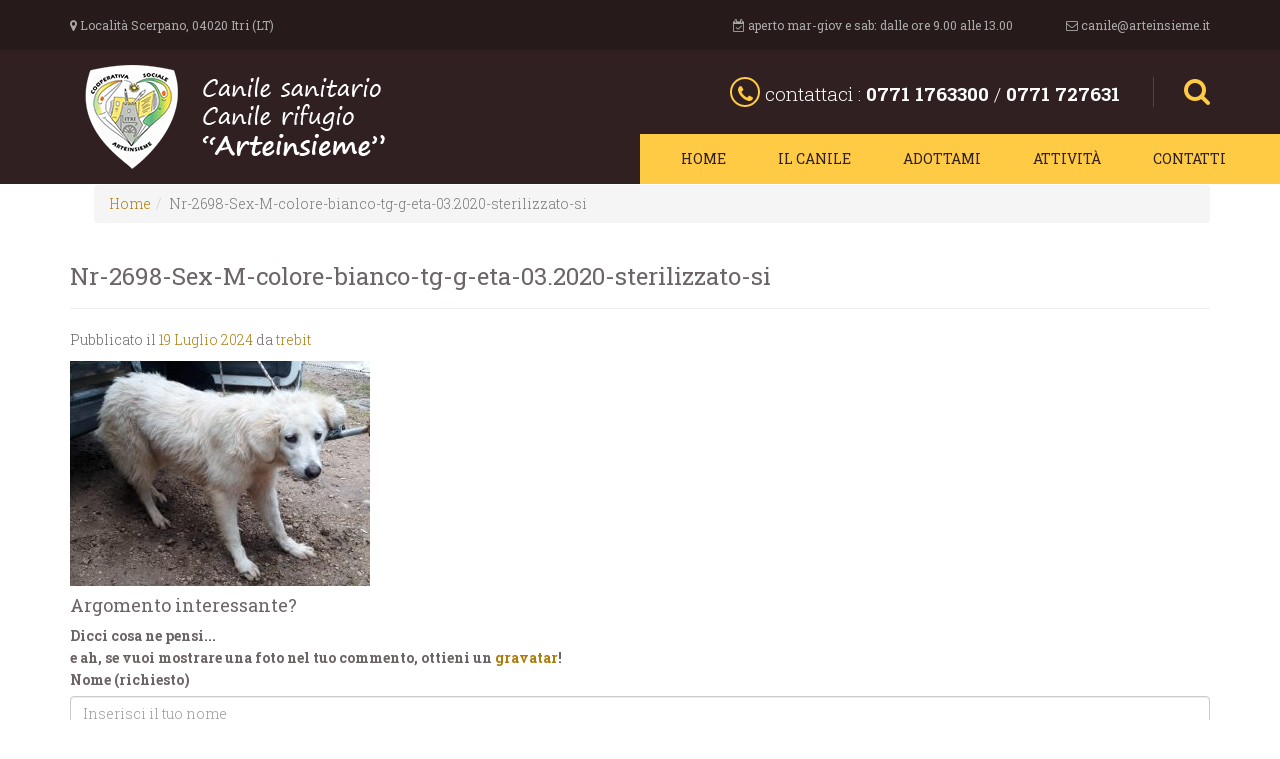

--- FILE ---
content_type: text/html; charset=UTF-8
request_url: https://www.canilearteinsieme.it/cpt_adozioni/2698/nr-2698-sex-m-colore-bianco-tg-g-eta-03-2020-sterilizzato-si/
body_size: 8327
content:
<!DOCTYPE html>
<!--[if IE 7]><html class="ie ie7" lang="it-IT"><![endif]-->
<!--[if IE 8]><html class="ie ie8" lang="it-IT"><![endif]-->
<!--[if !(IE 7) | !(IE 8)  ]><!--><html lang="it-IT"><!--<![endif]-->
<head>
    <meta charset="UTF-8">
    <meta http-equiv="X-UA-Compatible" content="IE=edge">
    <meta name="viewport" content="width=device-width">
    
    <title>Nr-2698-Sex-M-colore-bianco-tg-g-eta-03.2020-sterilizzato-si - Canile comprensoriale Arteinsieme</title>
    
    <link rel="profile" href="https://gmpg.org/xfn/11"/>
    <link rel='shortcut icon' 	href='https://www.canilearteinsieme.it/favicon.ico' />
    <link rel='shortcut icon' 	href='https://www.canilearteinsieme.it/favicon.gif' type="image/gif" />
   
    <link rel="pingback" href="https://www.canilearteinsieme.it/xmlrpc.php"/>
<meta name='robots' content='index, follow, max-image-preview:large, max-snippet:-1, max-video-preview:-1' />
	<style>img:is([sizes="auto" i], [sizes^="auto," i]) { contain-intrinsic-size: 3000px 1500px }</style>
	
	<!-- This site is optimized with the Yoast SEO plugin v26.8 - https://yoast.com/product/yoast-seo-wordpress/ -->
	<link rel="canonical" href="https://www.canilearteinsieme.it/cpt_adozioni/2698/nr-2698-sex-m-colore-bianco-tg-g-eta-03-2020-sterilizzato-si/" />
	<meta property="og:locale" content="it_IT" />
	<meta property="og:type" content="article" />
	<meta property="og:title" content="Nr-2698-Sex-M-colore-bianco-tg-g-eta-03.2020-sterilizzato-si - Canile comprensoriale Arteinsieme" />
	<meta property="og:url" content="https://www.canilearteinsieme.it/cpt_adozioni/2698/nr-2698-sex-m-colore-bianco-tg-g-eta-03-2020-sterilizzato-si/" />
	<meta property="og:site_name" content="Canile comprensoriale Arteinsieme" />
	<meta property="article:modified_time" content="2024-07-19T16:56:30+00:00" />
	<meta property="og:image" content="https://www.canilearteinsieme.it/cpt_adozioni/2698/nr-2698-sex-m-colore-bianco-tg-g-eta-03-2020-sterilizzato-si" />
	<meta property="og:image:width" content="800" />
	<meta property="og:image:height" content="600" />
	<meta property="og:image:type" content="image/jpeg" />
	<meta name="twitter:card" content="summary_large_image" />
	<script type="application/ld+json" class="yoast-schema-graph">{"@context":"https://schema.org","@graph":[{"@type":"WebPage","@id":"https://www.canilearteinsieme.it/cpt_adozioni/2698/nr-2698-sex-m-colore-bianco-tg-g-eta-03-2020-sterilizzato-si/","url":"https://www.canilearteinsieme.it/cpt_adozioni/2698/nr-2698-sex-m-colore-bianco-tg-g-eta-03-2020-sterilizzato-si/","name":"Nr-2698-Sex-M-colore-bianco-tg-g-eta-03.2020-sterilizzato-si - Canile comprensoriale Arteinsieme","isPartOf":{"@id":"https://www.canilearteinsieme.it/#website"},"primaryImageOfPage":{"@id":"https://www.canilearteinsieme.it/cpt_adozioni/2698/nr-2698-sex-m-colore-bianco-tg-g-eta-03-2020-sterilizzato-si/#primaryimage"},"image":{"@id":"https://www.canilearteinsieme.it/cpt_adozioni/2698/nr-2698-sex-m-colore-bianco-tg-g-eta-03-2020-sterilizzato-si/#primaryimage"},"thumbnailUrl":"https://www.canilearteinsieme.it/wp-content/uploads/2022/03/Nr-2698-Sex-M-colore-bianco-tg-g-eta-03.2020-sterilizzato-si.jpeg","datePublished":"2024-07-19T16:56:28+00:00","dateModified":"2024-07-19T16:56:30+00:00","breadcrumb":{"@id":"https://www.canilearteinsieme.it/cpt_adozioni/2698/nr-2698-sex-m-colore-bianco-tg-g-eta-03-2020-sterilizzato-si/#breadcrumb"},"inLanguage":"it-IT","potentialAction":[{"@type":"ReadAction","target":["https://www.canilearteinsieme.it/cpt_adozioni/2698/nr-2698-sex-m-colore-bianco-tg-g-eta-03-2020-sterilizzato-si/"]}]},{"@type":"ImageObject","inLanguage":"it-IT","@id":"https://www.canilearteinsieme.it/cpt_adozioni/2698/nr-2698-sex-m-colore-bianco-tg-g-eta-03-2020-sterilizzato-si/#primaryimage","url":"https://www.canilearteinsieme.it/wp-content/uploads/2022/03/Nr-2698-Sex-M-colore-bianco-tg-g-eta-03.2020-sterilizzato-si.jpeg","contentUrl":"https://www.canilearteinsieme.it/wp-content/uploads/2022/03/Nr-2698-Sex-M-colore-bianco-tg-g-eta-03.2020-sterilizzato-si.jpeg","width":800,"height":600},{"@type":"BreadcrumbList","@id":"https://www.canilearteinsieme.it/cpt_adozioni/2698/nr-2698-sex-m-colore-bianco-tg-g-eta-03-2020-sterilizzato-si/#breadcrumb","itemListElement":[{"@type":"ListItem","position":1,"name":"Home","item":"https://www.canilearteinsieme.it/"},{"@type":"ListItem","position":2,"name":"2698","item":"https://www.canilearteinsieme.it/cpt_adozioni/2698/"},{"@type":"ListItem","position":3,"name":"Nr-2698-Sex-M-colore-bianco-tg-g-eta-03.2020-sterilizzato-si"}]},{"@type":"WebSite","@id":"https://www.canilearteinsieme.it/#website","url":"https://www.canilearteinsieme.it/","name":"Canile comprensoriale Arteinsieme","description":"","potentialAction":[{"@type":"SearchAction","target":{"@type":"EntryPoint","urlTemplate":"https://www.canilearteinsieme.it/?s={search_term_string}"},"query-input":{"@type":"PropertyValueSpecification","valueRequired":true,"valueName":"search_term_string"}}],"inLanguage":"it-IT"}]}</script>
	<!-- / Yoast SEO plugin. -->


<link rel='dns-prefetch' href='//fonts.googleapis.com' />
<link rel='dns-prefetch' href='//netdna.bootstrapcdn.com' />
<link rel="alternate" type="application/rss+xml" title="Canile comprensoriale Arteinsieme &raquo; Feed" href="https://www.canilearteinsieme.it/feed/" />
<link rel="alternate" type="application/rss+xml" title="Canile comprensoriale Arteinsieme &raquo; Feed dei commenti" href="https://www.canilearteinsieme.it/comments/feed/" />
<link rel="alternate" type="application/rss+xml" title="Canile comprensoriale Arteinsieme &raquo; Nr-2698-Sex-M-colore-bianco-tg-g-eta-03.2020-sterilizzato-si Feed dei commenti" href="https://www.canilearteinsieme.it/cpt_adozioni/2698/nr-2698-sex-m-colore-bianco-tg-g-eta-03-2020-sterilizzato-si/feed/" />
<script type="text/javascript">
/* <![CDATA[ */
window._wpemojiSettings = {"baseUrl":"https:\/\/s.w.org\/images\/core\/emoji\/16.0.1\/72x72\/","ext":".png","svgUrl":"https:\/\/s.w.org\/images\/core\/emoji\/16.0.1\/svg\/","svgExt":".svg","source":{"concatemoji":"https:\/\/www.canilearteinsieme.it\/wp-includes\/js\/wp-emoji-release.min.js?ver=08fb1a90bf600d0a6c7904f249355111"}};
/*! This file is auto-generated */
!function(s,n){var o,i,e;function c(e){try{var t={supportTests:e,timestamp:(new Date).valueOf()};sessionStorage.setItem(o,JSON.stringify(t))}catch(e){}}function p(e,t,n){e.clearRect(0,0,e.canvas.width,e.canvas.height),e.fillText(t,0,0);var t=new Uint32Array(e.getImageData(0,0,e.canvas.width,e.canvas.height).data),a=(e.clearRect(0,0,e.canvas.width,e.canvas.height),e.fillText(n,0,0),new Uint32Array(e.getImageData(0,0,e.canvas.width,e.canvas.height).data));return t.every(function(e,t){return e===a[t]})}function u(e,t){e.clearRect(0,0,e.canvas.width,e.canvas.height),e.fillText(t,0,0);for(var n=e.getImageData(16,16,1,1),a=0;a<n.data.length;a++)if(0!==n.data[a])return!1;return!0}function f(e,t,n,a){switch(t){case"flag":return n(e,"\ud83c\udff3\ufe0f\u200d\u26a7\ufe0f","\ud83c\udff3\ufe0f\u200b\u26a7\ufe0f")?!1:!n(e,"\ud83c\udde8\ud83c\uddf6","\ud83c\udde8\u200b\ud83c\uddf6")&&!n(e,"\ud83c\udff4\udb40\udc67\udb40\udc62\udb40\udc65\udb40\udc6e\udb40\udc67\udb40\udc7f","\ud83c\udff4\u200b\udb40\udc67\u200b\udb40\udc62\u200b\udb40\udc65\u200b\udb40\udc6e\u200b\udb40\udc67\u200b\udb40\udc7f");case"emoji":return!a(e,"\ud83e\udedf")}return!1}function g(e,t,n,a){var r="undefined"!=typeof WorkerGlobalScope&&self instanceof WorkerGlobalScope?new OffscreenCanvas(300,150):s.createElement("canvas"),o=r.getContext("2d",{willReadFrequently:!0}),i=(o.textBaseline="top",o.font="600 32px Arial",{});return e.forEach(function(e){i[e]=t(o,e,n,a)}),i}function t(e){var t=s.createElement("script");t.src=e,t.defer=!0,s.head.appendChild(t)}"undefined"!=typeof Promise&&(o="wpEmojiSettingsSupports",i=["flag","emoji"],n.supports={everything:!0,everythingExceptFlag:!0},e=new Promise(function(e){s.addEventListener("DOMContentLoaded",e,{once:!0})}),new Promise(function(t){var n=function(){try{var e=JSON.parse(sessionStorage.getItem(o));if("object"==typeof e&&"number"==typeof e.timestamp&&(new Date).valueOf()<e.timestamp+604800&&"object"==typeof e.supportTests)return e.supportTests}catch(e){}return null}();if(!n){if("undefined"!=typeof Worker&&"undefined"!=typeof OffscreenCanvas&&"undefined"!=typeof URL&&URL.createObjectURL&&"undefined"!=typeof Blob)try{var e="postMessage("+g.toString()+"("+[JSON.stringify(i),f.toString(),p.toString(),u.toString()].join(",")+"));",a=new Blob([e],{type:"text/javascript"}),r=new Worker(URL.createObjectURL(a),{name:"wpTestEmojiSupports"});return void(r.onmessage=function(e){c(n=e.data),r.terminate(),t(n)})}catch(e){}c(n=g(i,f,p,u))}t(n)}).then(function(e){for(var t in e)n.supports[t]=e[t],n.supports.everything=n.supports.everything&&n.supports[t],"flag"!==t&&(n.supports.everythingExceptFlag=n.supports.everythingExceptFlag&&n.supports[t]);n.supports.everythingExceptFlag=n.supports.everythingExceptFlag&&!n.supports.flag,n.DOMReady=!1,n.readyCallback=function(){n.DOMReady=!0}}).then(function(){return e}).then(function(){var e;n.supports.everything||(n.readyCallback(),(e=n.source||{}).concatemoji?t(e.concatemoji):e.wpemoji&&e.twemoji&&(t(e.twemoji),t(e.wpemoji)))}))}((window,document),window._wpemojiSettings);
/* ]]> */
</script>
<link rel='stylesheet' id='trebit-base-font-face-css' href='https://www.canilearteinsieme.it/wp-content/themes/canilearteinsieme/css/font-face.css?ver=08fb1a90bf600d0a6c7904f249355111' type='text/css' media='all' />
<link rel='stylesheet' id='trebit-base-content-css' href='https://www.canilearteinsieme.it/wp-content/themes/canilearteinsieme/css/content.css?ver=08fb1a90bf600d0a6c7904f249355111' type='text/css' media='all' />
<link rel='stylesheet' id='trebit-base-hovereffect-css' href='https://www.canilearteinsieme.it/wp-content/themes/canilearteinsieme/css/hovereffect.css?ver=08fb1a90bf600d0a6c7904f249355111' type='text/css' media='all' />
<link rel='stylesheet' id='trebit-base-layout-css' href='https://www.canilearteinsieme.it/wp-content/themes/canilearteinsieme/css/layout.css?ver=08fb1a90bf600d0a6c7904f249355111' type='text/css' media='all' />
<link rel='stylesheet' id='trebit-base-responsive-max-767-css' href='https://www.canilearteinsieme.it/wp-content/themes/canilearteinsieme/css/responsive-max-767.css?ver=08fb1a90bf600d0a6c7904f249355111' type='text/css' media='all' />
<link rel='stylesheet' id='trebit-base-responsive-min-768-css' href='https://www.canilearteinsieme.it/wp-content/themes/canilearteinsieme/css/responsive-min-768.css?ver=08fb1a90bf600d0a6c7904f249355111' type='text/css' media='all' />
<link rel='stylesheet' id='trebit-base-responsive-min-992-css' href='https://www.canilearteinsieme.it/wp-content/themes/canilearteinsieme/css/responsive-min-992.css?ver=08fb1a90bf600d0a6c7904f249355111' type='text/css' media='all' />
<link rel='stylesheet' id='trebit-base-responsive-min-1200-css' href='https://www.canilearteinsieme.it/wp-content/themes/canilearteinsieme/css/responsive-min-1200.css?ver=08fb1a90bf600d0a6c7904f249355111' type='text/css' media='all' />
<link rel='stylesheet' id='trebit-base-responsive-min-1600-css' href='https://www.canilearteinsieme.it/wp-content/themes/canilearteinsieme/css/responsive-min-1600.css?ver=08fb1a90bf600d0a6c7904f249355111' type='text/css' media='all' />
<link rel='stylesheet' id='trebit-base-rob-css' href='https://www.canilearteinsieme.it/wp-content/themes/canilearteinsieme/css/rob.css?ver=08fb1a90bf600d0a6c7904f249355111' type='text/css' media='all' />
<style id='wp-emoji-styles-inline-css' type='text/css'>

	img.wp-smiley, img.emoji {
		display: inline !important;
		border: none !important;
		box-shadow: none !important;
		height: 1em !important;
		width: 1em !important;
		margin: 0 0.07em !important;
		vertical-align: -0.1em !important;
		background: none !important;
		padding: 0 !important;
	}
</style>
<link rel='stylesheet' id='wp-block-library-css' href='https://www.canilearteinsieme.it/wp-includes/css/dist/block-library/style.min.css?ver=08fb1a90bf600d0a6c7904f249355111' type='text/css' media='all' />
<style id='classic-theme-styles-inline-css' type='text/css'>
/*! This file is auto-generated */
.wp-block-button__link{color:#fff;background-color:#32373c;border-radius:9999px;box-shadow:none;text-decoration:none;padding:calc(.667em + 2px) calc(1.333em + 2px);font-size:1.125em}.wp-block-file__button{background:#32373c;color:#fff;text-decoration:none}
</style>
<style id='global-styles-inline-css' type='text/css'>
:root{--wp--preset--aspect-ratio--square: 1;--wp--preset--aspect-ratio--4-3: 4/3;--wp--preset--aspect-ratio--3-4: 3/4;--wp--preset--aspect-ratio--3-2: 3/2;--wp--preset--aspect-ratio--2-3: 2/3;--wp--preset--aspect-ratio--16-9: 16/9;--wp--preset--aspect-ratio--9-16: 9/16;--wp--preset--color--black: #000000;--wp--preset--color--cyan-bluish-gray: #abb8c3;--wp--preset--color--white: #ffffff;--wp--preset--color--pale-pink: #f78da7;--wp--preset--color--vivid-red: #cf2e2e;--wp--preset--color--luminous-vivid-orange: #ff6900;--wp--preset--color--luminous-vivid-amber: #fcb900;--wp--preset--color--light-green-cyan: #7bdcb5;--wp--preset--color--vivid-green-cyan: #00d084;--wp--preset--color--pale-cyan-blue: #8ed1fc;--wp--preset--color--vivid-cyan-blue: #0693e3;--wp--preset--color--vivid-purple: #9b51e0;--wp--preset--gradient--vivid-cyan-blue-to-vivid-purple: linear-gradient(135deg,rgba(6,147,227,1) 0%,rgb(155,81,224) 100%);--wp--preset--gradient--light-green-cyan-to-vivid-green-cyan: linear-gradient(135deg,rgb(122,220,180) 0%,rgb(0,208,130) 100%);--wp--preset--gradient--luminous-vivid-amber-to-luminous-vivid-orange: linear-gradient(135deg,rgba(252,185,0,1) 0%,rgba(255,105,0,1) 100%);--wp--preset--gradient--luminous-vivid-orange-to-vivid-red: linear-gradient(135deg,rgba(255,105,0,1) 0%,rgb(207,46,46) 100%);--wp--preset--gradient--very-light-gray-to-cyan-bluish-gray: linear-gradient(135deg,rgb(238,238,238) 0%,rgb(169,184,195) 100%);--wp--preset--gradient--cool-to-warm-spectrum: linear-gradient(135deg,rgb(74,234,220) 0%,rgb(151,120,209) 20%,rgb(207,42,186) 40%,rgb(238,44,130) 60%,rgb(251,105,98) 80%,rgb(254,248,76) 100%);--wp--preset--gradient--blush-light-purple: linear-gradient(135deg,rgb(255,206,236) 0%,rgb(152,150,240) 100%);--wp--preset--gradient--blush-bordeaux: linear-gradient(135deg,rgb(254,205,165) 0%,rgb(254,45,45) 50%,rgb(107,0,62) 100%);--wp--preset--gradient--luminous-dusk: linear-gradient(135deg,rgb(255,203,112) 0%,rgb(199,81,192) 50%,rgb(65,88,208) 100%);--wp--preset--gradient--pale-ocean: linear-gradient(135deg,rgb(255,245,203) 0%,rgb(182,227,212) 50%,rgb(51,167,181) 100%);--wp--preset--gradient--electric-grass: linear-gradient(135deg,rgb(202,248,128) 0%,rgb(113,206,126) 100%);--wp--preset--gradient--midnight: linear-gradient(135deg,rgb(2,3,129) 0%,rgb(40,116,252) 100%);--wp--preset--font-size--small: 13px;--wp--preset--font-size--medium: 20px;--wp--preset--font-size--large: 36px;--wp--preset--font-size--x-large: 42px;--wp--preset--spacing--20: 0.44rem;--wp--preset--spacing--30: 0.67rem;--wp--preset--spacing--40: 1rem;--wp--preset--spacing--50: 1.5rem;--wp--preset--spacing--60: 2.25rem;--wp--preset--spacing--70: 3.38rem;--wp--preset--spacing--80: 5.06rem;--wp--preset--shadow--natural: 6px 6px 9px rgba(0, 0, 0, 0.2);--wp--preset--shadow--deep: 12px 12px 50px rgba(0, 0, 0, 0.4);--wp--preset--shadow--sharp: 6px 6px 0px rgba(0, 0, 0, 0.2);--wp--preset--shadow--outlined: 6px 6px 0px -3px rgba(255, 255, 255, 1), 6px 6px rgba(0, 0, 0, 1);--wp--preset--shadow--crisp: 6px 6px 0px rgba(0, 0, 0, 1);}:where(.is-layout-flex){gap: 0.5em;}:where(.is-layout-grid){gap: 0.5em;}body .is-layout-flex{display: flex;}.is-layout-flex{flex-wrap: wrap;align-items: center;}.is-layout-flex > :is(*, div){margin: 0;}body .is-layout-grid{display: grid;}.is-layout-grid > :is(*, div){margin: 0;}:where(.wp-block-columns.is-layout-flex){gap: 2em;}:where(.wp-block-columns.is-layout-grid){gap: 2em;}:where(.wp-block-post-template.is-layout-flex){gap: 1.25em;}:where(.wp-block-post-template.is-layout-grid){gap: 1.25em;}.has-black-color{color: var(--wp--preset--color--black) !important;}.has-cyan-bluish-gray-color{color: var(--wp--preset--color--cyan-bluish-gray) !important;}.has-white-color{color: var(--wp--preset--color--white) !important;}.has-pale-pink-color{color: var(--wp--preset--color--pale-pink) !important;}.has-vivid-red-color{color: var(--wp--preset--color--vivid-red) !important;}.has-luminous-vivid-orange-color{color: var(--wp--preset--color--luminous-vivid-orange) !important;}.has-luminous-vivid-amber-color{color: var(--wp--preset--color--luminous-vivid-amber) !important;}.has-light-green-cyan-color{color: var(--wp--preset--color--light-green-cyan) !important;}.has-vivid-green-cyan-color{color: var(--wp--preset--color--vivid-green-cyan) !important;}.has-pale-cyan-blue-color{color: var(--wp--preset--color--pale-cyan-blue) !important;}.has-vivid-cyan-blue-color{color: var(--wp--preset--color--vivid-cyan-blue) !important;}.has-vivid-purple-color{color: var(--wp--preset--color--vivid-purple) !important;}.has-black-background-color{background-color: var(--wp--preset--color--black) !important;}.has-cyan-bluish-gray-background-color{background-color: var(--wp--preset--color--cyan-bluish-gray) !important;}.has-white-background-color{background-color: var(--wp--preset--color--white) !important;}.has-pale-pink-background-color{background-color: var(--wp--preset--color--pale-pink) !important;}.has-vivid-red-background-color{background-color: var(--wp--preset--color--vivid-red) !important;}.has-luminous-vivid-orange-background-color{background-color: var(--wp--preset--color--luminous-vivid-orange) !important;}.has-luminous-vivid-amber-background-color{background-color: var(--wp--preset--color--luminous-vivid-amber) !important;}.has-light-green-cyan-background-color{background-color: var(--wp--preset--color--light-green-cyan) !important;}.has-vivid-green-cyan-background-color{background-color: var(--wp--preset--color--vivid-green-cyan) !important;}.has-pale-cyan-blue-background-color{background-color: var(--wp--preset--color--pale-cyan-blue) !important;}.has-vivid-cyan-blue-background-color{background-color: var(--wp--preset--color--vivid-cyan-blue) !important;}.has-vivid-purple-background-color{background-color: var(--wp--preset--color--vivid-purple) !important;}.has-black-border-color{border-color: var(--wp--preset--color--black) !important;}.has-cyan-bluish-gray-border-color{border-color: var(--wp--preset--color--cyan-bluish-gray) !important;}.has-white-border-color{border-color: var(--wp--preset--color--white) !important;}.has-pale-pink-border-color{border-color: var(--wp--preset--color--pale-pink) !important;}.has-vivid-red-border-color{border-color: var(--wp--preset--color--vivid-red) !important;}.has-luminous-vivid-orange-border-color{border-color: var(--wp--preset--color--luminous-vivid-orange) !important;}.has-luminous-vivid-amber-border-color{border-color: var(--wp--preset--color--luminous-vivid-amber) !important;}.has-light-green-cyan-border-color{border-color: var(--wp--preset--color--light-green-cyan) !important;}.has-vivid-green-cyan-border-color{border-color: var(--wp--preset--color--vivid-green-cyan) !important;}.has-pale-cyan-blue-border-color{border-color: var(--wp--preset--color--pale-cyan-blue) !important;}.has-vivid-cyan-blue-border-color{border-color: var(--wp--preset--color--vivid-cyan-blue) !important;}.has-vivid-purple-border-color{border-color: var(--wp--preset--color--vivid-purple) !important;}.has-vivid-cyan-blue-to-vivid-purple-gradient-background{background: var(--wp--preset--gradient--vivid-cyan-blue-to-vivid-purple) !important;}.has-light-green-cyan-to-vivid-green-cyan-gradient-background{background: var(--wp--preset--gradient--light-green-cyan-to-vivid-green-cyan) !important;}.has-luminous-vivid-amber-to-luminous-vivid-orange-gradient-background{background: var(--wp--preset--gradient--luminous-vivid-amber-to-luminous-vivid-orange) !important;}.has-luminous-vivid-orange-to-vivid-red-gradient-background{background: var(--wp--preset--gradient--luminous-vivid-orange-to-vivid-red) !important;}.has-very-light-gray-to-cyan-bluish-gray-gradient-background{background: var(--wp--preset--gradient--very-light-gray-to-cyan-bluish-gray) !important;}.has-cool-to-warm-spectrum-gradient-background{background: var(--wp--preset--gradient--cool-to-warm-spectrum) !important;}.has-blush-light-purple-gradient-background{background: var(--wp--preset--gradient--blush-light-purple) !important;}.has-blush-bordeaux-gradient-background{background: var(--wp--preset--gradient--blush-bordeaux) !important;}.has-luminous-dusk-gradient-background{background: var(--wp--preset--gradient--luminous-dusk) !important;}.has-pale-ocean-gradient-background{background: var(--wp--preset--gradient--pale-ocean) !important;}.has-electric-grass-gradient-background{background: var(--wp--preset--gradient--electric-grass) !important;}.has-midnight-gradient-background{background: var(--wp--preset--gradient--midnight) !important;}.has-small-font-size{font-size: var(--wp--preset--font-size--small) !important;}.has-medium-font-size{font-size: var(--wp--preset--font-size--medium) !important;}.has-large-font-size{font-size: var(--wp--preset--font-size--large) !important;}.has-x-large-font-size{font-size: var(--wp--preset--font-size--x-large) !important;}
:where(.wp-block-post-template.is-layout-flex){gap: 1.25em;}:where(.wp-block-post-template.is-layout-grid){gap: 1.25em;}
:where(.wp-block-columns.is-layout-flex){gap: 2em;}:where(.wp-block-columns.is-layout-grid){gap: 2em;}
:root :where(.wp-block-pullquote){font-size: 1.5em;line-height: 1.6;}
</style>
<link rel='stylesheet' id='rcwd-bootstrap-css' href='https://www.canilearteinsieme.it/wp-content/themes/canilearteinsieme/rcwd_framework/bootstrap/css/bootstrap.min.css?ver=0.9.4.2' type='text/css' media='all' />
<link rel='stylesheet' id='rcwd-bootstrapxl-css' href='https://www.canilearteinsieme.it/wp-content/themes/canilearteinsieme/rcwd_framework/bootstrap/css/bootstrap-xl.css?ver=0.9.4.2' type='text/css' media='all' />
<link rel='stylesheet' id='googleFont-css' href='https://fonts.googleapis.com/css?family=Roboto+Slab%3A400%2C300%2C100%2C700&#038;ver=6.8.3' type='text/css' media='all' />
<link rel='stylesheet' id='rcwd-fontawesome-css' href='//netdna.bootstrapcdn.com/font-awesome/4.4.0/css/font-awesome.css?ver=08fb1a90bf600d0a6c7904f249355111' type='text/css' media='all' />
<link rel='stylesheet' id='jquery_owlcarousel-css' href='https://www.canilearteinsieme.it/wp-content/themes/canilearteinsieme/rcwd_framework/js/jquery/owl.carousel/assets/owl.carousel.css?ver=08fb1a90bf600d0a6c7904f249355111' type='text/css' media='all' />
<link rel='stylesheet' id='jquery_owlcarousel-themedefault-css' href='https://www.canilearteinsieme.it/wp-content/themes/canilearteinsieme/rcwd_framework/js/jquery/owl.carousel/assets/owl.theme.default.min.css?ver=08fb1a90bf600d0a6c7904f249355111' type='text/css' media='all' />
<link rel='stylesheet' id='jquery_wow-css' href='https://www.canilearteinsieme.it/wp-content/themes/canilearteinsieme/rcwd_framework/js/jquery/wow/animate.css?ver=08fb1a90bf600d0a6c7904f249355111' type='text/css' media='all' />
<script type="text/javascript" src="https://www.canilearteinsieme.it/wp-includes/js/jquery/jquery.min.js?ver=3.7.1" id="jquery-core-js"></script>
<script type="text/javascript" src="https://www.canilearteinsieme.it/wp-includes/js/jquery/jquery-migrate.min.js?ver=3.4.1" id="jquery-migrate-js"></script>
<script type="text/javascript" src="https://www.canilearteinsieme.it/wp-content/themes/canilearteinsieme/rcwd_framework/js/jquery/jquery-validate/jquery.validate.min.js?ver=1.14" id="jquery_validate-js"></script>
<script type="text/javascript" src="https://www.canilearteinsieme.it/wp-content/themes/canilearteinsieme/rcwd_framework/js/jquery/jquery-validate/localization/messages_it.js?ver=1.14" id="jquery_validate_local-js"></script>
<script type="text/javascript" src="https://www.canilearteinsieme.it/wp-content/themes/canilearteinsieme/rcwd_framework/js/jquery/jquery.scrollTo-min.js?ver=1.4.2" id="jquery-scroll-js"></script>
<script type="text/javascript" src="https://www.canilearteinsieme.it/wp-content/themes/canilearteinsieme/rcwd_framework/bootstrap/js/bootstrap.min.js?ver=0.9.4.2" id="rcwd-bootstrap-js"></script>
<script type="text/javascript" src="https://www.canilearteinsieme.it/wp-content/themes/canilearteinsieme/rcwd_framework/js/funcs.php?ver=1" id="funcs-js"></script>
<script type="text/javascript" src="https://www.canilearteinsieme.it/wp-content/themes/canilearteinsieme/rcwd_framework/js/jquery/respond.min.js?ver=1.4.2" id="rcwd-respond-js"></script>
<script type="text/javascript" src="https://www.canilearteinsieme.it/wp-content/themes/canilearteinsieme/rcwd_framework/js/jquery/jquery.easing.js?ver=1.3" id="jquery_easing-js"></script>
<script type="text/javascript" src="https://www.canilearteinsieme.it/wp-content/themes/canilearteinsieme/rcwd_framework/js/jquery/owl.carousel/owl.carousel.min.js?ver=2.0.0" id="jquery_owlcarousel-js"></script>
<script type="text/javascript" src="https://www.canilearteinsieme.it/wp-content/themes/canilearteinsieme/js/scripts.js?ver=08fb1a90bf600d0a6c7904f249355111" id="trebit-scripts-js"></script>
<link rel="https://api.w.org/" href="https://www.canilearteinsieme.it/wp-json/" /><link rel="alternate" title="JSON" type="application/json" href="https://www.canilearteinsieme.it/wp-json/wp/v2/media/2697" /><link rel="alternate" title="oEmbed (JSON)" type="application/json+oembed" href="https://www.canilearteinsieme.it/wp-json/oembed/1.0/embed?url=https%3A%2F%2Fwww.canilearteinsieme.it%2Fcpt_adozioni%2F2698%2Fnr-2698-sex-m-colore-bianco-tg-g-eta-03-2020-sterilizzato-si%2F" />
<link rel="alternate" title="oEmbed (XML)" type="text/xml+oembed" href="https://www.canilearteinsieme.it/wp-json/oembed/1.0/embed?url=https%3A%2F%2Fwww.canilearteinsieme.it%2Fcpt_adozioni%2F2698%2Fnr-2698-sex-m-colore-bianco-tg-g-eta-03-2020-sterilizzato-si%2F&#038;format=xml" />
<style type="text/css">.recentcomments a{display:inline !important;padding:0 !important;margin:0 !important;}</style>	<noscript><link rel="stylesheet" href="https://www.canilearteinsieme.it/wp-content/themes/canilearteinsieme/css/noscript.css" type="text/css" media="all" /></noscript> 
    
	<!--[if IE]><script src="https://www.canilearteinsieme.it/wp-content/themes/canilearteinsieme/rcwd_framework/js/excanvas/excanvas.js"></script><![endif]-->      
    <!--[if lt IE 9]><script src="https://www.canilearteinsieme.it/wp-content/themes/canilearteinsieme/rcwd_framework/js/modernizr/modernizr-min.js"></script> <![endif]-->
    
	<script>

		bt_dims = {
			
			xl	: 1580,
			lg 	: 1170,
			md	: 970,
			sm	: 750
			
		}
		
		function onresize_do_this(){
			
			if(jQuery(window).width() > bt_dims.sm)
				jQuery('body').css( 'padding-bottom', jQuery('#footer-wrapper').height() );
			else
				jQuery('body').css( 'padding-bottom', '' );

/*
			// IN CASO DI MENU LUNGO NEL RESPONSIVE, ADEGUARE IL SEGUENTE SCRIPT 
			
			if($(window).width() > bt_dims.sm)
				$("#mainmenu-1-collapse").css( 'max-height', 'auto' );
			else
				$("#mainmenu-1-collapse").css( 'max-height', new_h - $('#header-wrapper').outerHeight(true)+'px' );
*/			
		}
		
		jQuery(function($){
			
			$(window).resize(function(){
				
				onresize_do_this();
				
			});

			onresize_do_this();

		});
		
	</script>
</head><body data-rsssl=1 class="attachment wp-singular attachment-template-default single single-attachment postid-2697 attachmentid-2697 attachment-jpeg wp-theme-canilearteinsieme chrome">
<script>

function changetheheader( w, mhwdistance, nbrouterHeight, $ ){
	
	var scroll = $(w).scrollTop();

	if(scroll > mhwdistance){
		
		$('#topbar-wrapper, #logo-header-wrapper, #header-subcontainer').hide();
		$('#navbartobefixed').removeClass('navbar-static-top').addClass('navbar-fixed-top');
		$('#wrap').css( 'padding-top', nbrouterHeight);
		$('#logo-mobile-header-wrapper').fadeTo( 300, 1 );		
	
	}else{
	
		$('#topbar-wrapper, #logo-header-wrapper, #header-subcontainer').fadeTo( 300, 1 );
		$('#navbartobefixed').removeClass('navbar-fixed-top').addClass('navbar-static-top');
		$('#wrap').css( 'padding-top', 0 );
		$('#logo-mobile-header-wrapper').hide();		
		
	}
	
}

jQuery(function($){

	if(jQuery(window).width() > bt_dims.sm){
		
		var mhwdistance 	= $("#menu-header-wrap").offset().top;
		var nbrouterHeight	= $("#navbar-wrapper").outerHeight(true);
		
		changetheheader( this, mhwdistance, nbrouterHeight, $ );
		
		$(window).scroll(function(){
				
			changetheheader( this, mhwdistance, nbrouterHeight, $ );
		
		});
	
	}
		
});

</script>
<div id="wrap">
    <div id="navbar-wrapper" class="navbar-wrapper">
        <div id="navbartobefixed" class="navbar navbar-default navbar-static-top">
        
        	<div id="topbar-wrapper" class="hidden-xs">
            	<div class="container">
                	<div class="row">
                    	<div class="col-sm-4">
                            <div id="topbar-container-1">
                                <i class="fa fa-map-marker"></i> Località Scerpano, 04020 Itri (LT) 
                            </div>
                        </div>
                        <div class="col-sm-8" id="topbar-col2">
                            <div id="topbar-container-2">
                                <ul id="topbar-contatti-list">
                                    <li><i class="fa fa-calendar-check-o"></i> aperto mar-giov e sab: dalle ore 9.00 alle 13.00 </li>
                                    <li><i class="fa fa-envelope-o"></i> <a href="mailto:canile@arteinsieme.it">canile@arteinsieme.it</a></li>
                                </ul>
                            </div>
                       </div>
                	</div>
            	</div>
           	</div>
            
            <div class="header-navbar-wrapper">
            	<div class="container visible-xs">
                    <div class="navbar-header">
                        <button type="button" class="navbar-toggle" data-toggle="collapse" data-target=".navbar-collapse">
                            <span class="icon-bar"></span>
                            <span class="icon-bar"></span>
                            <span class="icon-bar"></span>
                        </button> 
                        <div id="navbar-brand">
                            <a href="https://www.canilearteinsieme.it/" title="Canile comprensoriale Arteinsieme"><img src="https://www.canilearteinsieme.it/wp-content/themes/canilearteinsieme/images/logo-mobile.png" alt="Canile sanitario e canile rifugio Arteinsieme" class="hidden-sm"></a>
                        </div>
                    </div>
                </div>
                                
           
            	<div id="menu-header-wrap" class="menu-header-wrap">
                    <div class="navbar-collapse collapse it">
<ul id="menu-topmenu" class="nav navbar-nav"><li id="menu-item-21" class="menu-item menu-item-type-post_type menu-item-object-page menu-item-home first menu-item-21"><a title="Home" href="https://www.canilearteinsieme.it/">Home</a></li>
<li id="menu-item-19" class="menu-item menu-item-type-post_type menu-item-object-page menu-item-19"><a title="Il canile" href="https://www.canilearteinsieme.it/il-canile/">Il canile</a></li>
<li id="menu-item-18" class="menu-item menu-item-type-post_type menu-item-object-page menu-item-18"><a title="Adottami" href="https://www.canilearteinsieme.it/adottami/">Adottami</a></li>
<li id="menu-item-17" class="menu-item menu-item-type-post_type menu-item-object-page menu-item-17"><a title="Attività" href="https://www.canilearteinsieme.it/attivita/">Attività</a></li>
<li id="menu-item-16" class="menu-item menu-item-type-post_type menu-item-object-page last menu-item-16"><a title="Contatti" href="https://www.canilearteinsieme.it/contatti/">Contatti</a></li>
</ul>                   </div>
                </div>
                <div id="header-subcontainer-wrapper" class="container hidden-xs">
                    <div id="header-subcontainer" class="row">
                    
                        <div class="col-sm-5">
                            <div class="navbar-header">
                                <div id="logo-header-wrapper">
                                    <a class="navbar-brand" href="https://www.canilearteinsieme.it/" title="Canile comprensoriale Arteinsieme"><img src="https://www.canilearteinsieme.it/wp-content/themes/canilearteinsieme/images/logo-canile.png" alt="Canile sanitario e canile rifugio Arteinsieme"></a>
                                </div>
                            </div>
                        </div>
                        
                        <div class="col-sm-7">
                            <div id="info-wrapper">
                                <ul>
                                    <li id="info-phone"><span class="circle-yellow"><i class="fa fa-phone"></i></span> 
                                    contattaci : <strong>0771 1763300</strong> / <strong>0771 727631</strong>
                                    </li>
                                    <li id="info-search"><i class="fa fa-search fa-2x"></i></li>
                                </ul>
                            </div>
                        </div> 
                        
                    </div>

                    <div id="logo-mobile-header-wrapper" class="row">
                    	<div class="col-md-6">
                        	<a href="https://www.canilearteinsieme.it/" title="Canile comprensoriale Arteinsieme"><img src="https://www.canilearteinsieme.it/wp-content/themes/canilearteinsieme/images/logo-1.png" alt="Canile sanitario e canile rifugio Arteinsieme"> &nbsp;<img src="https://www.canilearteinsieme.it/wp-content/themes/canilearteinsieme/images/logo-scritta.png" alt="Canile sanitario e canile rifugio Arteinsieme" class="hidden-sm"></a>
                   	 	</div>
                    </div>
                                    
                </div>
                                                
			</div>
           
		</div>
    </div><div class="container">
    <div class="row">
        <div class="col-lg-12">
<ul class="breadcrumb"><li class="breadcrumb-item"><a href="https://www.canilearteinsieme.it">Home</a></li><li class="breadcrumb-item active">Nr-2698-Sex-M-colore-bianco-tg-g-eta-03.2020-sterilizzato-si</li></ul>                    <article id="post-2697" class="post-2697 attachment type-attachment status-inherit hentry last">
                        <header class="page-header">
                            <h3 class="post-title">Nr-2698-Sex-M-colore-bianco-tg-g-eta-03.2020-sterilizzato-si</h3>
                        </header>
                        <div class="post-image">
						</div>
    
                        <div class="post-meta">
<span class="sep">Pubblicato il </span><a href="https://www.canilearteinsieme.it/cpt_adozioni/2698/nr-2698-sex-m-colore-bianco-tg-g-eta-03-2020-sterilizzato-si/" title="18:56" rel="bookmark"><time class="entry-date" datetime="2024-07-19T18:56:28+02:00" pubdate>19 Luglio 2024</time></a><span class="by-author"> <span class="sep"> da </span> <span class="author vcard"><a class="url fn n" href="https://www.canilearteinsieme.it/author/trebit/" title="Guarda tutti i post di trebit" rel="author">trebit</a></span></span>                        </div>
    
                        <div class="post-entry spacer10">
<p class="attachment"><a href='https://www.canilearteinsieme.it/wp-content/uploads/2022/03/Nr-2698-Sex-M-colore-bianco-tg-g-eta-03.2020-sterilizzato-si.jpeg'><img fetchpriority="high" decoding="async" width="300" height="225" src="https://www.canilearteinsieme.it/wp-content/uploads/2022/03/Nr-2698-Sex-M-colore-bianco-tg-g-eta-03.2020-sterilizzato-si-300x225.jpeg" class="attachment-medium size-medium" alt="" srcset="https://www.canilearteinsieme.it/wp-content/uploads/2022/03/Nr-2698-Sex-M-colore-bianco-tg-g-eta-03.2020-sterilizzato-si-300x225.jpeg 300w, https://www.canilearteinsieme.it/wp-content/uploads/2022/03/Nr-2698-Sex-M-colore-bianco-tg-g-eta-03.2020-sterilizzato-si-768x576.jpeg 768w, https://www.canilearteinsieme.it/wp-content/uploads/2022/03/Nr-2698-Sex-M-colore-bianco-tg-g-eta-03.2020-sterilizzato-si.jpeg 800w" sizes="(max-width: 300px) 100vw, 300px" /></a></p>
                        </div>

                        
					</article>

	<div id="respond">
        
        <h4>Argomento interessante?</h4>
        <strong>Dicci cosa ne pensi... <br />e ah, se vuoi mostrare una foto nel tuo commento, ottieni un <a rel="nofollow" href="http://en.gravatar.com" >gravatar</a>!</strong>
        
        <div class="cancel-comment-reply">
            <small><a rel="nofollow" id="cancel-comment-reply-link" href="/cpt_adozioni/2698/nr-2698-sex-m-colore-bianco-tg-g-eta-03-2020-sterilizzato-si/#respond" style="display:none;">Fai clic qui per annullare la risposta.</a></small>
        </div>
    

			<script language="javascript" type="text/javascript">
			jQuery(document).ready(function() {
				jQuery("#commentform").validate({														
					submitHandler: function(form){ form.submit();
					},	
					rules: {	author	: {	required: true },
								email	: {	required: true, email: true },
								url		: "url",
								comment	: {	required: true }
					}
				});
				jQuery("#commentform .input").bind("keydown", function(e){
					if (e.keyCode == 13){ jQuery("#commentform").submit(); return false; }
				});
			}) 	
            </script>
    		<form action="https://www.canilearteinsieme.it/wp-comments-post.php" method="post" id="commentform">
    
					<div class="form-group">
                    	<label for="author">Nome (richiesto)</label><input type="text" placeholder="Inserisci il tuo nome" name="author" id="author" class="form-control">
                    </div>
 					<div class="form-group">
                    	<label for="email">Email (non sarà pubblicata) (richiesto)</label><input type="text" placeholder="Inserisci la tua email" name="email" id="email" class="form-control">
                    </div>                   
				<div class="form-group">
                	<label for="comment">Commento</label>
                	<textarea placeholder="Inserisci un commento" cols="100%" rows="10" name="comment" id="comment" class="form-control"></textarea>
                </div>

                <p class="form-submit">
                	<input name="submit" type="submit" id="submit" tabindex="5" value="Invia Commento" />
                	<input type='hidden' name='comment_post_ID' value='2697' id='comment_post_ID' />
<input type='hidden' name='comment_parent' id='comment_parent' value='0' />
                </p>
                            
            </form>
	</div>
        </div>
    </div>
</div>
</div> <!--Wrap-->

<div id="footer-wrapper" class="footer">
	<div class="zig-top"> 
    </div>
    <div class="container">
        <div id="footer">
            <div class="row">
            	<div id="footer-info-wrapper">
                	contattaci ai seguenti numeri: <strong>0771 1763300</strong> o  <strong>0771 727631</strong>,<br>
                    ti daremo tutte le informazioni di cui hai bisogno.
                </div>
         		<div class="col-sm-12 footer-info-credits">
                      © 2026 Canile comprensoriale Arteinsieme - P. I. 01249930593<br>
                      <a href="http://www.trebitcomunicazione.it" target="_blank" rel="home">Credits</a> &nbsp;|&nbsp; <a href="/normativa-sulla-privacy" target="_blank" >Privacy</a>
                  </div>
         	</div>  
         </div>        
     </div>             
</div>
<script>
  (function(i,s,o,g,r,a,m){i['GoogleAnalyticsObject']=r;i[r]=i[r]||function(){
  (i[r].q=i[r].q||[]).push(arguments)},i[r].l=1*new Date();a=s.createElement(o),
  m=s.getElementsByTagName(o)[0];a.async=1;a.src=g;m.parentNode.insertBefore(a,m)
  })(window,document,'script','https://www.google-analytics.com/analytics.js','ga');

  ga('create', 'UA-3892083-82', 'auto');
  ga('send', 'pageview');

</script>
<script type="speculationrules">
{"prefetch":[{"source":"document","where":{"and":[{"href_matches":"\/*"},{"not":{"href_matches":["\/wp-*.php","\/wp-admin\/*","\/wp-content\/uploads\/*","\/wp-content\/*","\/wp-content\/plugins\/*","\/wp-content\/themes\/canilearteinsieme\/*","\/*\\?(.+)"]}},{"not":{"selector_matches":"a[rel~=\"nofollow\"]"}},{"not":{"selector_matches":".no-prefetch, .no-prefetch a"}}]},"eagerness":"conservative"}]}
</script>
</body>
</html>

--- FILE ---
content_type: text/css
request_url: https://www.canilearteinsieme.it/wp-content/themes/canilearteinsieme/css/content.css?ver=08fb1a90bf600d0a6c7904f249355111
body_size: 808
content:
/* CLASSI GENERATE DA WORDPRESS __________________________________________________________________________________________________________________________ */

.alignleft,
img.alignleft{					display: inline;
								float: left;
								margin-right: 20px;
								margin-top: 5px;
}
.alignright,
img.alignright{					display: inline;
								float: right;
								margin-left: 20px;
								margin-top: 5px;
}
.aligncenter,
img.aligncenter{				clear: both;
								display: block;
								margin: 0 auto;
}
img.alignleft,
img.alignright,
img.aligncenter{				margin-bottom: 12px;
}
.wp-caption{					border: none;
								background: #f1f1f1;
								color: #888;
								font-size: 12px;
								line-height: 18px;
								text-align: center;
								margin-bottom: 20px;
								padding: 4px;
								-moz-border-radius: 0;
								-khtml-border-radius: 0;
								-webkit-border-radius: 0;
								border-radius: 0;
}
.wp-caption img{				margin: 5px;
}
.wp-caption p.wp-caption-text{	margin: 0 0 4px;
}

/* ___________________________________________________________________________________________________________________*/

a{							color:#ff0000;
							text-decoration:none;
}
a:hover{					text-decoration:underline;
}
h1, h2, h3, h4, h5,h6{		font-weight:bold;
							margin:0 0 15px 0;
}
h1{							font-size:32px;
							line-height:32px;
}
h2{							font-size:24px;
							line-height:24px;
}
h3{							font-size:19px;
							line-height:19px;
}
h4{							font-size:16px;
							line-height:16px;
}
h5{							font-size:13px;
							line-height:13px;
}
h6{							font-size:10px;
							line-height:10px;
}
blockquote{					font-style: italic;
   							padding: 0 3em;
}
blockquote{					quotes: none;
}
q{						    font-family: Georgia,"Times New Roman",Times,serif;
}
p{    						margin-bottom: 12px;
}
blockquote{					font-style: italic;
   							padding: 0 3em;
}
blockquote{					quotes: none;
}
q{						    font-family: Georgia,"Times New Roman",Times,serif;
}
p{    						margin-bottom: 12px;
}
table{						border: 1px solid #E7E7E7;
							margin: 0 -1px 24px 0;
							text-align: left;
							width: 100%;
}
tr th,
thead th{					color: #888888;
							font-size: 12px;
							font-weight: bold;
							line-height: 18px;
							padding: 9px 24px;
}
tr td{						border-top: 1px solid #E7E7E7;
							padding: 6px 24px;
}
dl{							margin: 0 0 24px;
}
dt,
th{							color: #000000;
}
dt{							font-weight: bold;
}
th,
dt{							margin-bottom: 9px;
}
dd{							margin-bottom: 18px;
}
ul{							list-style: square outside none;
							margin:0 0 18px 24px;
}
ul li{						list-style: square outside none;
}
ol{							list-style: decimal outside none;
							margin:0 0 18px 24px;
}
ol li{						list-style: decimal outside none;
}
ul ul{						margin: 0 0 0 18px;
}
ins{						background: none repeat scroll 0 0 #FFFFCC;
    						text-decoration: none;
}
code{						font-family: Monaco,Consolas,"Andale Mono","DejaVu Sans Mono",monospace;
							font-size: 13px;
}
pre{						background: #F7F7F7;
							color: #222222;
							line-height: 21px;
							margin-bottom: 24px;
							overflow: auto;
							padding: 1.5em;
							font-family: "Courier 10 Pitch",Courier,monospace;
							font-size: 15px;
}
img{						max-width:100%
}
abbr, acronym, dfn{			border-bottom: 1px dotted #666666;
							cursor: help;
}
sub{						top: 0.5ex;
}
sup{						bottom: 1ex;
}
sup, sub{					font-size: 10px;
							height: 0;
							line-height: 1;
							position: relative;
							vertical-align: baseline;
}

.attivita-img-wrap {
	float: left;
	margin: 10px;
}
.attivita-img-wrap img {
	width: 70px;
}
.attivita-text-style {
	padding-left: 90px;
}

--- FILE ---
content_type: text/css
request_url: https://www.canilearteinsieme.it/wp-content/themes/canilearteinsieme/css/hovereffect.css?ver=08fb1a90bf600d0a6c7904f249355111
body_size: 2422
content:
/* Individual effects */

/*---------------*/
/***** Lily *****/
/*---------------*/

.animblock.effect-lily img {
	width: -webkit-calc(100% + 50px);
	width: calc(100% + 50px);
	opacity: 0.7;
	-webkit-transition: opacity 0.35s, -webkit-transform 0.35s;
	transition: opacity 0.35s, transform 0.35s;
	-webkit-transform: translate3d(-40px,0, 0);
	transform: translate3d(-40px,0,0);
}

.animblock.effect-lily .animblock-caption {
	top: auto;
	bottom: 0;
	height: 50%;
	text-align: left;
}

.animblock.effect-lily h2,
.animblock.effect-lily p {
	-webkit-transform: translate3d(0,40px,0);
	transform: translate3d(0,40px,0);
}

.animblock.effect-lily h2 {
	-webkit-transition: -webkit-transform 0.35s;
	transition: transform 0.35s;
}

.animblock.effect-lily p {
	color: rgba(255,255,255,0.6);
	opacity: 0;
	-webkit-transition: opacity 0.2s, -webkit-transform 0.35s;
	transition: opacity 0.2s, transform 0.35s;
}

.animblock.effect-lily:hover img,
.animblock.effect-lily:hover p {
	opacity: 1;
}

.animblock.effect-lily:hover img,
.animblock.effect-lily:hover h2,
.animblock.effect-lily:hover p {
	-webkit-transform: translate3d(0,0,0);
	transform: translate3d(0,0,0);
}

.animblock.effect-lily:hover p {
	-webkit-transition-delay: 0.05s;
	transition-delay: 0.05s;
	-webkit-transition-duration: 0.35s;
	transition-duration: 0.35s;
}

/*---------------*/
/***** Sadie *****/
/*---------------*/

.animblock.effect-sadie .animblock-caption::before {
	position: absolute;
	top: 0;
	left: 0;
	width: 100%;
	height: 100%;
	background: -webkit-linear-gradient(top, rgba(72,76,97,0) 0%, rgba(72,76,97,0.8) 75%);
	background: linear-gradient(to bottom, rgba(72,76,97,0) 0%, rgba(72,76,97,0.8) 75%);
	content: '';
	opacity: 0;
	-webkit-transform: translate3d(0,50%,0);
	transform: translate3d(0,50%,0);
}

.animblock.effect-sadie h2 {
	position: absolute;
	top: 50%;
	left: 0;
	width: 100%;
	color: #484c61;
	-webkit-transition: -webkit-transform 0.35s, color 0.35s;
	transition: transform 0.35s, color 0.35s;
	-webkit-transform: translate3d(0,-50%,0);
	transform: translate3d(0,-50%,0);
}
.animblock.effect-sadie h2 a{	text-decoration:none;
								color:#484c61;
}
.animblock.effect-sadie .animblock-caption::before,
.animblock.effect-sadie p {
	-webkit-transition: opacity 0.35s, -webkit-transform 0.35s;
	transition: opacity 0.35s, transform 0.35s;
}

.animblock.effect-sadie p {
	position: absolute;
	bottom: 0;
	left: 0;
	padding: 2em;
	width: 100%;
	opacity: 0;
	-webkit-transform: translate3d(0,10px,0);
	transform: translate3d(0,10px,0);
}

.animblock.effect-sadie:hover h2 {
	color: #fff;
	-webkit-transform: translate3d(0,-50%,0) translate3d(0,-40px,0);
	transform: translate3d(0,-50%,0) translate3d(0,-40px,0);
}
.animblock.effect-sadie:hover h2 a{
	color: #fff;
}
.animblock.effect-sadie:hover .animblock-caption::before,
.animblock.effect-sadie:hover p {
	opacity: 1;
	-webkit-transform: translate3d(0,0,0);
	transform: translate3d(0,0,0);
}

/*---------------*/
/***** Roxy *****/
/*---------------*/

.animblock.effect-roxy {
	background: -webkit-linear-gradient(45deg, #ff89e9 0%, #05abe0 100%);
	background: linear-gradient(45deg, #ff89e9 0%,#05abe0 100%);
}

.animblock.effect-roxy img {
	width: -webkit-calc(100% + 60px);
	width: calc(100% + 60px);
	-webkit-transition: opacity 0.35s, -webkit-transform 0.35s;
	transition: opacity 0.35s, transform 0.35s;
	-webkit-transform: translate3d(-50px,0,0);
	transform: translate3d(-50px,0,0);
}

.animblock.effect-roxy .animblock-caption::before {
	position: absolute;
	top: 30px;
	right: 30px;
	bottom: 30px;
	left: 30px;
	border: 1px solid #fff;
	content: '';
	opacity: 0;
	-webkit-transition: opacity 0.35s, -webkit-transform 0.35s;
	transition: opacity 0.35s, transform 0.35s;
	-webkit-transform: translate3d(-20px,0,0);
	transform: translate3d(-20px,0,0);
}

.animblock.effect-roxy .animblock-caption {
	padding: 3em;
	text-align: left;
}

.animblock.effect-roxy h2 {
	padding: 30% 0 10px 0;
}

.animblock.effect-roxy p {
	opacity: 0;
	-webkit-transition: opacity 0.35s, -webkit-transform 0.35s;
	transition: opacity 0.35s, transform 0.35s;
	-webkit-transform: translate3d(-10px,0,0);
	transform: translate3d(-10px,0,0);
}

.animblock.effect-roxy:hover img {
	opacity: 0.7;
	-webkit-transform: translate3d(0,0,0);
	transform: translate3d(0,0,0);
}

.animblock.effect-roxy:hover .animblock-caption::before,
.animblock.effect-roxy:hover p {
	opacity: 1;
	-webkit-transform: translate3d(0,0,0);
	transform: translate3d(0,0,0);
}

/*---------------*/
/***** Bubba *****/
/*---------------*/

.animblock.effect-bubba {
	background: #9e5406;
}

.animblock.effect-bubba img {
	opacity: 0.7;
	-webkit-transition: opacity 0.35s;
	transition: opacity 0.35s;
}

.animblock.effect-bubba:hover img {
	opacity: 0.4;
}

.animblock.effect-bubba .animblock-caption::before,
.animblock.effect-bubba .animblock-caption::after {
	position: absolute;
	top: 30px;
	right: 30px;
	bottom: 30px;
	left: 30px;
	content: '';
	opacity: 0;
	-webkit-transition: opacity 0.35s, -webkit-transform 0.35s;
	transition: opacity 0.35s, transform 0.35s;
}

.animblock.effect-bubba .animblock-caption::before {
	border-top: 1px solid #fff;
	border-bottom: 1px solid #fff;
	-webkit-transform: scale(0,1);
	transform: scale(0,1);
}

.animblock.effect-bubba .animblock-caption::after {
	border-right: 1px solid #fff;
	border-left: 1px solid #fff;
	-webkit-transform: scale(1,0);
	transform: scale(1,0);
}

.animblock.effect-bubba h2 {
	padding-top: 30%;
	-webkit-transition: -webkit-transform 0.35s;
	transition: transform 0.35s;
	-webkit-transform: translate3d(0,-20px,0);
	transform: translate3d(0,-20px,0);
}

.animblock.effect-bubba p {
	padding: 20px 2.5em;
	opacity: 0;
	-webkit-transition: opacity 0.35s, -webkit-transform 0.35s;
	transition: opacity 0.35s, transform 0.35s;
	-webkit-transform: translate3d(0,20px,0);
	transform: translate3d(0,20px,0);
}

.animblock.effect-bubba:hover .animblock-caption::before,
.animblock.effect-bubba:hover .animblock-caption::after {
	opacity: 1;
	-webkit-transform: scale(1);
	transform: scale(1);
}

.animblock.effect-bubba:hover h2,
.animblock.effect-bubba:hover p {
	opacity: 1;
	-webkit-transform: translate3d(0,0,0);
	transform: translate3d(0,0,0);
}

/*---------------*/
/***** Romeo *****/
/*---------------*/

.animblock.effect-romeo {
	-webkit-perspective: 1000px;
	perspective: 1000px;
}

.animblock.effect-romeo img {
	-webkit-transition: opacity 0.35s, -webkit-transform 0.35s;
	transition: opacity 0.35s, transform 0.35s;
	-webkit-transform: translate3d(0,0,300px);
	transform: translate3d(0,0,300px);
}

.animblock.effect-romeo:hover img {
	opacity: 0.6;
	-webkit-transform: translate3d(0,0,0);
	transform: translate3d(0,0,0);
}

.animblock.effect-romeo .animblock-caption::before,
.animblock.effect-romeo .animblock-caption::after {
	position: absolute;
	top: 50%;
	left: 50%;
	width: 80%;
	height: 1px;
	background: #fff;
	content: '';
	-webkit-transition: opacity 0.35s, -webkit-transform 0.35s;
	transition: opacity 0.35s, transform 0.35s;
	-webkit-transform: translate3d(-50%,-50%,0);
	transform: translate3d(-50%,-50%,0);
}

.animblock.effect-romeo:hover .animblock-caption::before {
	opacity: 0.5;
	-webkit-transform: translate3d(-50%,-50%,0) rotate(45deg);
	transform: translate3d(-50%,-50%,0) rotate(45deg);
}

.animblock.effect-romeo:hover .animblock-caption::after {
	opacity: 0.5;
	-webkit-transform: translate3d(-50%,-50%,0) rotate(-45deg);
	transform: translate3d(-50%,-50%,0) rotate(-45deg);
}

.animblock.effect-romeo h2,
.animblock.effect-romeo p {
	position: absolute;
	top: 50%;
	left: 0;
	width: 100%;
	-webkit-transition: -webkit-transform 0.35s;
	transition: transform 0.35s;
}

.animblock.effect-romeo h2 {
	-webkit-transform: translate3d(0,-50%,0) translate3d(0,-150%,0);
	transform: translate3d(0,-50%,0) translate3d(0,-150%,0);
}

.animblock.effect-romeo p {
	padding: 0.25em 2em;
	-webkit-transform: translate3d(0,-50%,0) translate3d(0,150%,0);
	transform: translate3d(0,-50%,0) translate3d(0,150%,0);
}

.animblock.effect-romeo:hover h2 {
	-webkit-transform: translate3d(0,-50%,0) translate3d(0,-100%,0);
	transform: translate3d(0,-50%,0) translate3d(0,-100%,0);
}

.animblock.effect-romeo:hover p {
	-webkit-transform: translate3d(0,-50%,0) translate3d(0,100%,0);
	transform: translate3d(0,-50%,0) translate3d(0,100%,0);
}

/*---------------*/
/***** Layla *****/
/*---------------*/

.animblock.effect-layla {
	background: #18a367;
}

.animblock.effect-layla img {
	min-width: 100%;
	height: -webkit-calc(100% + 40px);
	height: calc(100% + 40px);
}

.animblock.effect-layla .animblock-caption {
	padding: 3em;
}

.animblock.effect-layla .animblock-caption::before,
.animblock.effect-layla .animblock-caption::after {
	position: absolute;
	content: '';
	opacity: 0;
}

.animblock.effect-layla .animblock-caption::before {
	top: 50px;
	right: 30px;
	bottom: 50px;
	left: 30px;
	border-top: 1px solid #fff;
	border-bottom: 1px solid #fff;
	-webkit-transform: scale(0,1);
	transform: scale(0,1);
	-webkit-transform-origin: 0 0;
	transform-origin: 0 0;
}

.animblock.effect-layla .animblock-caption::after {
	top: 30px;
	right: 50px;
	bottom: 30px;
	left: 50px;
	border-right: 1px solid #fff;
	border-left: 1px solid #fff;
	-webkit-transform: scale(1,0);
	transform: scale(1,0);
	-webkit-transform-origin: 100% 0;
	transform-origin: 100% 0;
}

.animblock.effect-layla h2 {
	padding-top: 26%;
	-webkit-transition: -webkit-transform 0.35s;
	transition: transform 0.35s;
}

.animblock.effect-layla p {
	padding: 0.5em 2em;
	text-transform: none;
	opacity: 0;
	-webkit-transform: translate3d(0,-10px,0);
	transform: translate3d(0,-10px,0);
}

.animblock.effect-layla img,
.animblock.effect-layla h2 {
	-webkit-transform: translate3d(0,-30px,0);
	transform: translate3d(0,-30px,0);
}

.animblock.effect-layla img,
.animblock.effect-layla .animblock-caption::before,
.animblock.effect-layla .animblock-caption::after,
.animblock.effect-layla p {
	-webkit-transition: opacity 0.35s, -webkit-transform 0.35s;
	transition: opacity 0.35s, transform 0.35s;
}

.animblock.effect-layla:hover img {
	opacity: 0.7;
	-webkit-transform: translate3d(0,0,0);
	transform: translate3d(0,0,0);
}

.animblock.effect-layla:hover .animblock-caption::before,
.animblock.effect-layla:hover .animblock-caption::after {
	opacity: 1;
	-webkit-transform: scale(1);
	transform: scale(1);
}

.animblock.effect-layla:hover h2,
.animblock.effect-layla:hover p {
	opacity: 1;
	-webkit-transform: translate3d(0,0,0);
	transform: translate3d(0,0,0);
}

.animblock.effect-layla:hover .animblock-caption::after,
.animblock.effect-layla:hover h2,
.animblock.effect-layla:hover p,
.animblock.effect-layla:hover img {
	-webkit-transition-delay: 0.15s;
	transition-delay: 0.15s;
}

/*---------------*/
/***** Honey *****/
/*---------------*/

.animblock.effect-honey {
	background: #4a3753;
}

.animblock.effect-honey img {
	opacity: 0.9;
	-webkit-transition: opacity 0.35s;
	transition: opacity 0.35s;
}

.animblock.effect-honey:hover img {
	opacity: 0.5;
}

.animblock.effect-honey .animblock-caption::before {
	position: absolute;
	bottom: 0;
	left: 0;
	width: 100%;
	height: 10px;
	background: #fff;
	content: '';
	-webkit-transform: translate3d(0,10px,0);
	transform: translate3d(0,10px,0);
}

.animblock.effect-honey h2 {
	position: absolute;
	bottom: 0;
	left: 0;
	padding: 1em 1.5em;
	width: 100%;
	text-align: left;
	-webkit-transform: translate3d(0,-30px,0);
	transform: translate3d(0,-30px,0);
}

.animblock.effect-honey h2 i {
	font-style: normal;
	opacity: 0;
	-webkit-transition: opacity 0.35s, -webkit-transform 0.35s;
	transition: opacity 0.35s, transform 0.35s;
	-webkit-transform: translate3d(0,-30px,0);
	transform: translate3d(0,-30px,0);
}

.animblock.effect-honey .animblock-caption::before,
.animblock.effect-honey h2 {
	-webkit-transition: -webkit-transform 0.35s;
	transition: transform 0.35s;
}

.animblock.effect-honey:hover .animblock-caption::before,
.animblock.effect-honey:hover h2,
.animblock.effect-honey:hover h2 i {
	opacity: 1;
	-webkit-transform: translate3d(0,0,0);
	transform: translate3d(0,0,0);
}

/*---------------*/
/***** Oscar *****/
/*---------------*/

.animblock.effect-oscar {
	background: -webkit-linear-gradient(45deg, #22682a 0%, #9b4a1b 40%, #3a342a 100%);
	background: linear-gradient(45deg, #22682a 0%,#9b4a1b 40%,#3a342a 100%);
}

.animblock.effect-oscar img {
	opacity: 0.9;
	-webkit-transition: opacity 0.35s;
	transition: opacity 0.35s;
}

.animblock.effect-oscar .animblock-caption {
	padding: 3em;
	background-color: rgba(58,52,42,0.7);
	-webkit-transition: background-color 0.35s;
	transition: background-color 0.35s;
}

.animblock.effect-oscar .animblock-caption::before {
	position: absolute;
	top: 30px;
	right: 30px;
	bottom: 30px;
	left: 30px;
	border: 1px solid #fff;
	content: '';
}

.animblock.effect-oscar h2 {
	margin: 20% 0 10px 0;
	-webkit-transition: -webkit-transform 0.35s;
	transition: transform 0.35s;
	-webkit-transform: translate3d(0,100%,0);
	transform: translate3d(0,100%,0);
}

.animblock.effect-oscar .animblock-caption::before,
.animblock.effect-oscar p {
	opacity: 0;
	-webkit-transition: opacity 0.35s, -webkit-transform 0.35s;
	transition: opacity 0.35s, transform 0.35s;
	-webkit-transform: scale(0);
	transform: scale(0);
}

.animblock.effect-oscar:hover h2 {
	-webkit-transform: translate3d(0,0,0);
	transform: translate3d(0,0,0);
}

.animblock.effect-oscar:hover .animblock-caption::before,
.animblock.effect-oscar:hover p {
	opacity: 1;
	-webkit-transform: scale(1);
	transform: scale(1);
}

.animblock.effect-oscar:hover .animblock-caption {
	background-color: rgba(58,52,42,0);
}

.animblock.effect-oscar:hover img {
	opacity: 0.4;
}

/*---------------*/
/***** Marley *****/
/*---------------*/

.animblock.effect-marley .animblock-caption {
	text-align: right;
}

.animblock.effect-marley h2,
.animblock.effect-marley p {
	position: absolute;
	right: 30px;
	left: 30px;
	padding: 10px 0;
}


.animblock.effect-marley p {
	bottom: 30px;
	line-height: 1.5;
	-webkit-transform: translate3d(0,100%,0);
	transform: translate3d(0,100%,0);
}

.animblock.effect-marley h2 {
	top: 30px;
	-webkit-transition: -webkit-transform 0.35s;
	transition: transform 0.35s;
	-webkit-transform: translate3d(0,20px,0);
	transform: translate3d(0,20px,0);
}

.animblock.effect-marley:hover h2 {
	-webkit-transform: translate3d(0,0,0);
	transform: translate3d(0,0,0);
}

.animblock.effect-marley h2::after {
	position: absolute;
	top: 100%;
	left: 0;
	width: 100%;
	height: 4px;
	background: #fff;
	content: '';
	-webkit-transform: translate3d(0,40px,0);
	transform: translate3d(0,40px,0);
}

.animblock.effect-marley h2::after,
.animblock.effect-marley p {
	opacity: 0;
	-webkit-transition: opacity 0.35s, -webkit-transform 0.35s;
	transition: opacity 0.35s, transform 0.35s;
}

.animblock.effect-marley:hover h2::after,
.animblock.effect-marley:hover p {
	opacity: 1;
	-webkit-transform: translate3d(0,0,0);
	transform: translate3d(0,0,0);
}

/*---------------*/
/***** Ruby *****/
/*---------------*/

.animblock.effect-ruby {
	background-color: #17819c;
}

.animblock.effect-ruby img {
	opacity: 0.7;
	-webkit-transition: opacity 0.35s, -webkit-transform 0.35s;
	transition: opacity 0.35s, transform 0.35s;
	-webkit-transform: scale(1.15);
	transform: scale(1.15);
}

.animblock.effect-ruby:hover img {
	opacity: 0.5;
	-webkit-transform: scale(1);
	transform: scale(1);
}

.animblock.effect-ruby h2 {
	margin-top: 20%;
	-webkit-transition: -webkit-transform 0.35s;
	transition: transform 0.35s;
	-webkit-transform: translate3d(0,20px,0);
	transform: translate3d(0,20px,0);
}

.animblock.effect-ruby p {
	margin: 1em 0 0;
	padding: 3em;
	border: 1px solid #fff;
	opacity: 0;
	-webkit-transition: opacity 0.35s, -webkit-transform 0.35s;
	transition: opacity 0.35s, transform 0.35s;
	-webkit-transform: translate3d(0,20px,0) scale(1.1);
	transform: translate3d(0,20px,0) scale(1.1);
} 

.animblock.effect-ruby:hover h2 {
	-webkit-transform: translate3d(0,0,0);
	transform: translate3d(0,0,0);
}

.animblock.effect-ruby:hover p {
	opacity: 1;
	-webkit-transform: translate3d(0,0,0) scale(1);
	transform: translate3d(0,0,0) scale(1);
}

/*---------------*/
/***** Milo *****/
/*---------------*/

.animblock.effect-milo {
	background: #2e5d5a;
}

.animblock.effect-milo img {
	width: -webkit-calc(100% + 60px);
	width: calc(100% + 60px);
	opacity: 1;
	-webkit-transition: opacity 0.35s, -webkit-transform 0.35s;
	transition: opacity 0.35s, transform 0.35s;
	-webkit-transform: translate3d(-30px,0,0) scale(1.12);
	transform: translate3d(-30px,0,0) scale(1.12);
	-webkit-backface-visibility: hidden;
	backface-visibility: hidden;
}

.animblock.effect-milo:hover img {
	opacity: 0.5;
	-webkit-transform: translate3d(0,0,0) scale(1);
	transform: translate3d(0,0,0) scale(1);
}

.animblock.effect-milo h2 {
	position: absolute;
	right: 0;
	bottom: 0;
	padding: 1em 1.2em;
}

.animblock.effect-milo p {
	padding: 0 10px 0 0;
	width: 50%;
	border-right: 1px solid #fff;
	text-align: right;
	opacity: 0;
	-webkit-transition: opacity 0.35s, -webkit-transform 0.35s;
	transition: opacity 0.35s, transform 0.35s;
	-webkit-transform: translate3d(-40px,0,0);
	transform: translate3d(-40px,0,0);
}

.animblock.effect-milo:hover p {
	opacity: 1;
	-webkit-transform: translate3d(0,0,0);
	transform: translate3d(0,0,0);
}

/*---------------*/
/***** Dexter *****/
/*---------------*/

.animblock.effect-dexter {
	background: -webkit-linear-gradient(top, rgba(37,141,200,1) 0%, rgba(104,60,19,1) 100%);
	background: linear-gradient(to bottom, rgba(37,141,200,1) 0%,rgba(104,60,19,1) 100%); 
}

.animblock.effect-dexter img {
	-webkit-transition: opacity 0.35s;
	transition: opacity 0.35s;
}

.animblock.effect-dexter:hover img {
	opacity: 0.4;
}

.animblock.effect-dexter .animblock-caption::after {
	position: absolute;
	right: 30px;
	bottom: 30px;
	left: 30px;
	height: -webkit-calc(50% - 30px);
	height: calc(50% - 30px);
	border: 7px solid #fff;
	content: '';
	-webkit-transition: -webkit-transform 0.35s;
	transition: transform 0.35s;
	-webkit-transform: translate3d(0,-100%,0);
	transform: translate3d(0,-100%,0);
}

.animblock.effect-dexter:hover .animblock-caption::after {
	-webkit-transform: translate3d(0,0,0);
	transform: translate3d(0,0,0);
}

.animblock.effect-dexter .animblock-caption {
	padding: 3em;
	text-align: left;
}

.animblock.effect-dexter p {
	position: absolute;
	right: 60px;
	bottom: 60px;
	left: 60px;
	opacity: 0;
	-webkit-transition: opacity 0.35s, -webkit-transform 0.35s;
	transition: opacity 0.35s, transform 0.35s;
	-webkit-transform: translate3d(0,-100px,0);
	transform: translate3d(0,-100px,0);
}

.animblock.effect-dexter:hover p {
	opacity: 1;
	-webkit-transform: translate3d(0,0,0);
	transform: translate3d(0,0,0);
}

/*---------------*/
/***** Sarah *****/
/*---------------*/

.animblock.effect-sarah {
	background: #42b078;
}

.animblock.effect-sarah img {
	width: -webkit-calc(100% + 20px);
	width: calc(100% + 20px);
	-webkit-transition: opacity 0.35s, -webkit-transform 0.35s;
	transition: opacity 0.35s, transform 0.35s;
	-webkit-transform: translate3d(-10px,0,0);
	transform: translate3d(-10px,0,0);
	-webkit-backface-visibility: hidden;
	backface-visibility: hidden;
}

.animblock.effect-sarah:hover img {
	opacity: 0.4;
	-webkit-transform: translate3d(0,0,0);
	transform: translate3d(0,0,0);
}

.animblock.effect-sarah .animblock-caption {
	text-align: left;
}

.animblock.effect-sarah h2 {
	position: relative;
	overflow: hidden;
	padding: 0.5em 0;
}

.animblock.effect-sarah h2::after {
	position: absolute;
	bottom: 0;
	left: 0;
	width: 100%;
	height: 3px;
	background: #fff;
	content: '';
	-webkit-transition: -webkit-transform 0.35s;
	transition: transform 0.35s;
	-webkit-transform: translate3d(-100%,0,0);
	transform: translate3d(-100%,0,0);
}

.animblock.effect-sarah:hover h2::after {
	-webkit-transform: translate3d(0,0,0);
	transform: translate3d(0,0,0);
}

.animblock.effect-sarah p {
	padding: 1em 0;
	opacity: 0;
	-webkit-transition: opacity 0.35s, -webkit-transform 0.35s;
	transition: opacity 0.35s, transform 0.35s;
	-webkit-transform: translate3d(100%,0,0);
	transform: translate3d(100%,0,0);
}

.animblock.effect-sarah:hover p {
	opacity: 1;
	-webkit-transform: translate3d(0,0,0);
	transform: translate3d(0,0,0);
}

/*---------------*/
/***** Zoe *****/
/*---------------*/

.animblock.effect-zoe .animblock-caption {
	top: auto;
	bottom: 0;
	padding: 1em;
	height: 3.75em;
	background: #fff;
	color: #3c4a50;
	-webkit-transition: -webkit-transform 0.35s;
	transition: transform 0.35s;
	-webkit-transform: translate3d(0,100%,0);
	transform: translate3d(0,100%,0);
}

.animblock.effect-zoe h2 {
	float: left;
}

.animblock.effect-zoe .animblock-caption > span {
	float: right;
}

.animblock.effect-zoe p {
	position: absolute;
	bottom: 8em;
	padding: 2em;
	color: #fff;
	text-transform: none;
	font-size: 90%;
	opacity: 0;
	-webkit-backface-visibility: hidden;
	backface-visibility: hidden;
	-webkit-transition: opacity 0.35s;
	transition: opacity 0.35s;
}

.animblock.effect-zoe h2,
.animblock.effect-zoe .animblock-caption > span {
	-webkit-transition: -webkit-transform 0.35s;
	transition: transform 0.35s;
	-webkit-transform: translate3d(0,200%,0);
	transform: translate3d(0,200%,0);
}

.animblock.effect-zoe .animblock-caption > span::before {
	display: inline-block;
	padding: 8px 10px;
	font-family: 'feathericons';
	speak: none;
	-webkit-font-smoothing: antialiased;
	-moz-osx-font-smoothing: grayscale;
}

.icon-eye::before {
	content: '\e000';
}

.icon-paper-clip::before {
	content: '\e001';
}

.icon-heart::before {
	content: '\e024';
}

.animblock.effect-zoe h2 {
	display: inline-block;
}

.animblock.effect-zoe:hover p {
	opacity: 1;
}

.animblock.effect-zoe:hover .animblock-caption,
.animblock.effect-zoe:hover h2,
.animblock.effect-zoe:hover .animblock-caption > span {
	-webkit-transform: translate3d(0,0,0);
	transform: translate3d(0,0,0);
}

.animblock.effect-zoe:hover h2 {
	-webkit-transition-delay: 0.05s;
	transition-delay: 0.05s;
}

.animblock.effect-zoe:hover .animblock-caption > span:nth-child(4) {
	-webkit-transition-delay: 0.1s;
	transition-delay: 0.1s;
}

.animblock.effect-zoe:hover .animblock-caption > span:nth-child(3) {
	-webkit-transition-delay: 0.15s;
	transition-delay: 0.15s;
}

.animblock.effect-zoe:hover .animblock-caption > span:nth-child(2) {
	-webkit-transition-delay: 0.2s;
	transition-delay: 0.2s;
}

/*---------------*/
/***** Chico *****/
/*---------------*/

.animblock.effect-chico img {
	-webkit-transition: opacity 0.35s, -webkit-transform 0.35s;
	transition: opacity 0.35s, transform 0.35s;
	-webkit-transform: scale(1.12);
	transform: scale(1.12);
}

.animblock.effect-chico:hover img {
	opacity: 0.5;
	-webkit-transform: scale(1);
	transform: scale(1);
}

.animblock.effect-chico .animblock-caption {
	padding: 3em;
}

.animblock.effect-chico .animblock-caption::before {
	position: absolute;
	top: 30px;
	right: 30px;
	bottom: 30px;
	left: 30px;
	border: 1px solid #fff;
	content: '';
	-webkit-transform: scale(1.1);
	transform: scale(1.1);
}

.animblock.effect-chico .animblock-caption::before,
.animblock.effect-chico p {
	opacity: 0;
	-webkit-transition: opacity 0.35s, -webkit-transform 0.35s;
	transition: opacity 0.35s, transform 0.35s;
}

.animblock.effect-chico h2 {
	padding: 20% 0 20px 0;
}

.animblock.effect-chico p {
	margin: 0 auto;
	max-width: 200px;
	-webkit-transform: scale(1.5);
	transform: scale(1.5);
}

.animblock.effect-chico:hover .animblock-caption::before,
.animblock.effect-chico:hover p {
	opacity: 1;
	-webkit-transform: scale(1);
	transform: scale(1);
}

--- FILE ---
content_type: text/css
request_url: https://www.canilearteinsieme.it/wp-content/themes/canilearteinsieme/css/layout.css?ver=08fb1a90bf600d0a6c7904f249355111
body_size: 4789
content:
/*==================================================================================================================================================================
  WORDPRESS CORE
================================================================================================================================================================== */

* {
  outline: none !important;
}
a {
  transition: all 0.5s ease 0s;
}
a:hover {
  text-decoration: none;
}
.alignnone {
  margin: 5px 20px 20px 0;
}
.aligncenter,
div.aligncenter {
  display: block;
  margin: 5px auto;
}
.alignright {
  float: right;
  margin: 5px 0 20px 20px;
}
.alignleft {
  float: left;
  margin: 5px 20px 20px 0;
}
.aligncenter {
  display: block;
  margin: 5px auto;
}
a img.alignright {
  float: right;
  margin: 5px 0 20px 20px;
}
a img.alignnone {
  margin: 5px 20px 20px 0;
}
a img.alignleft {
  float: left;
  margin: 5px 20px 20px 0;
}
a img.aligncenter {
  display: block;
  margin-left: auto;
  margin-right: auto;
}
.wp-caption {
  background: #fff;
  border: 1px solid #f0f0f0;
  max-width: 96%;
  padding: 5px 3px 10px;
  text-align: center;
}
.wp-caption.alignnone {
  margin: 5px 20px 20px 0;
}
.wp-caption.alignleft {
  margin: 5px 20px 20px 0;
}
.wp-caption.alignright {
  margin: 5px 0 20px 20px;
}
.wp-caption img {
  border: 0 none;
  height: auto;
  margin: 0;
  max-width: 98.5%;
  padding: 0;
  width: auto;
}
.wp-caption p.wp-caption-text {
  font-size: 11px;
  line-height: 17px;
  margin: 0;
  padding: 0 4px 5px;
}
img.wp-smiley {
  vertical-align: middle;
}
.gallery {
  margin: 0 auto 18px;
}
.gallery .gallery-item {
  float: left;
  margin-top: 0;
  text-align: center;
  width: 155px;
}
.gallery img {
  border: 1px solid #ddd;
}
.gallery .gallery-caption {
  font-size: 12px;
  margin: 0 0 12px;
}
.gallery dl {
  margin: 0;
}
.gallery br + br {
  display: none;
}
.attachment-gallery img {
  background: #fff;
  border: 1px solid #f0f0f0;
  display: block;
  height: auto;
  margin: 15px auto;
  max-width: 96%;
  padding: 5px;
  width: auto;
}
.gallery-meta .full-size,
.gallery-meta .aperture,
.gallery-meta .focal-length,
.gallery-meta .iso,
.gallery-meta .shutter,
.gallery-meta .camera {
  display: block;
}
.rcwd_clearfloat,
.clearfloat {
  clear: both;
  display: block;
  height: 0;
  overflow: hidden;
  margin: 0;
  padding: 0;
  float: none;
}

/*==================================================================================================================================================================
  BODY
  ==================================================================================================================================================================*/

html {
  position: relative;
  min-height: 100%;
}
#wrap {
}
img {
  border: 0;
  display: inline-block;
  height: auto;
  max-width: 100%;
}
.clearboth {
  display: block;
  margin: 0;
  padding: 0;
  clear: both;
}
code {
  font-size: 80%;
}
.spacer10 {
  margin-top: 10px;
}
.spacer25 {
  margin-top: 25px;
}
.pull-right-head {
  float: right;
}
.sticky {
  padding: 15px;
  border-style: solid;
  border-width: 2px;
  border-color: #b2afe8;
  border-radius: 5px;
}
.form-submit input#submit {
  display: inline-block;
  padding: 7px 12px;
  margin-bottom: 0;
  font-size: 14px;
  font-weight: normal;
  line-height: 1.428571429;
  font-weight: 300;
  text-align: center;
  white-space: nowrap;
  vertical-align: middle;
  cursor: pointer;
  border: 0px solid transparent;
  border-radius: 3px;
  -webkit-user-select: none;
  -moz-user-select: none;
  -ms-user-select: none;
  -o-user-select: none;
  user-select: none;
  color: #ffffff;
  background-color: #b2afe8;
  border-color: #908dbd;
}

/*==================================================================================================================================================================
  HEADER
  ==================================================================================================================================================================*/

.navbar-fixed-top {
  top: 0px;
}
body.admin-bar .navbar-fixed-top {
  top: 28px !important;
}
div#logo {
  padding: 5px 15px 5px 0;
  margin-left: 0px;
}
.navbar-search {
  float: right;
  padding: 13px 0;
  max-width: 290px;
  margin-right: -15px;
}
.social-icons-top {
  padding: 14px 0;
  float: left;
  margin: 0 15px;
}
.navbar-brand {
  float: left;
  font-size: 18px;
  line-height: 20px;
  padding: 5px;
}
.symbol,
a.symbol:before {
  font-family: "Mono Social Icons Font";
  font-size: 22px;
  margin: 2px;
  -webkit-text-rendering: optimizeLegibility;
  -moz-text-rendering: optimizeLegibility;
  -ms-text-rendering: optimizeLegibility;
  -o-text-rendering: optimizeLegibility;
  text-rendering: optimizeLegibility;
  -webkit-font-smoothing: antialiased;
  -moz-font-smoothing: antialiased;
  -ms-font-smoothing: antialiased;
  -o-font-smoothing: antialiased;
  font-smoothing: antialiased;
}
a.symbol:before {
  content: attr(title);
  margin-right: 0.3em;
  font-size: 130%;
}

/*==================================================================================================================================================================
  CONTENT
  ==================================================================================================================================================================*/

.entry-thumbnail {
  margin: 25px auto;
}
.navigation {
  padding: 10px;
}
.post {
  margin-bottom: 25px;
}

/*==================================================================================================================================================================
  WIDGETS
  ==================================================================================================================================================================*/

.main-widget {
  background-color: #f3f3f3;
  padding: 30px;
  font-size: 88px;
  color: #908dbd;
  transition: all 0.5s ease 0s;
}
.main-widget:hover {
  background-color: #908dbd;
  padding: 30px;
  font-size: 98px;
  color: #fff;
}

#widgets {
  margin-bottom: 20px;
}

.home-widgets {
  padding-top: 25px;
  padding-bottom: 25px;
}
#widgets a {
  display: inline-block;
  text-decoration: none;
}

#widgets ul,
#widgets .textwidget,
#widgets .tagcloud,
#widgets #searchform,
#widgets #calendar_wrap {
  font-size: 13px;
  margin: 0 0 0px;
  padding: 00px 0 10px 0;
  list-style-type: none;
}

#widgets ul li {
  border-bottom: 1px solid #eeeeee;
  padding: 8px 2px;
}

#widgets ul li a {
  padding: 8px 2px;
  margin-left: 0px;
  transition: all 0.5s ease 0s;
  display: inline;
  text-decoration: none;
}
#widgets ul li a:hover {
  margin-left: 10px;
  display: inline;
  text-decoration: none;
}

#widgets .widget-title img {
  float: right;
  height: 11px;
  position: relative;
  top: 4px;
  width: 11px;
}

#widgets .rss-date {
  line-height: 18px;
  padding: 6px 12px;
}

#widgets .rssSummary {
  padding: 10px;
}

#widgets cite {
  font-style: normal;
  line-height: 18px;
  padding: 6px 12px;
}

#widgets .textwidget,
#widgets .tagcloud {
  display: block;
  line-height: 1.5em;
  margin: 0 0 20px;
  word-wrap: break-word;
}

#widgets .textwidget a {
}

#widgets ul .children {
  border: none;
  margin: 0;
  padding: 0;
}

#widgets .author {
  font-weight: 700;
  padding-top: 4px;
}

.widget_archive select,
#cat {
  display: block;
  margin: 20px 15px 0;
}

.widget-title,
.widget-title-home h3 {
  display: block;
  font-size: 20px;
  font-weight: 300;
  line-height: 24px;
  margin: 10px 0;
  border-bottom: 1px solid #eeeeee;
  padding: 10px 0;
  text-align: left;
}

.home .widget-title-home h3 {
  border-bottom: none;
  display: block;
  font-size: 24px;
  font-weight: 700;
  line-height: 23px;
  margin: 0;
  padding: 20px 20px 0 20px;
  text-align: left;
  border: none;
}

.widget-title a {
  border-bottom: none;
  padding: 0 !important;
}

.title-404 {
  color: #933;
}
/* MARKETING CONTENT */

.jumbotron p {
  text-align: justify;
}
/* Center align the text within the three columns below the carousel */
.marketing .col-lg-4 {
  margin-bottom: 20px;
  text-align: center;
}

/*==================================================================================================================================================================
  FOOTER
  ==================================================================================================================================================================*/

#footer-wrapper {
  position: relative;
  background-color: #f3f3f3;
}
#footer-wrapper > .container {
  padding-left: 15px;
  padding-right: 15px;
}
#footer {
  padding: 10px 0 10px 0;
}
.footer-menu {
  margin-left: 0;
  padding: 15px 0 15px 0;
}
.footer-menu li {
  display: inline-block;
  list-style-type: none;
}
.footer-menu li a {
  border-left: 1px solid #404040;
  padding: 0 8px;
}
.footer-menu > li:first-child > a {
  border-left: none;
  padding: 0 8px 0 0;
}
.copyright,
.scroll-top,
.powered {
  padding-top: 10px;
  padding-bottom: 10px;
}
.copyright {
  text-align: left;
}
.scroll-top {
  text-align: center;
}
.powered {
  text-align: right;
}

/*==================================================================================================================================================================
  BOOTSTRAP EXTRAS
  ==================================================================================================================================================================*/
/* CUSTOMIZE THE CAROUSEL */
.home-button-container {
  max-width: 300px;
  margin: 0 auto;
} /* Carousel base class */
.carousel {
  margin-bottom: 60px; /* Negative margin to pull up carousel. 115px is roughly margins and height of navbar. */
  margin-top: -10px;
} /* Since positioning the image, we need to help out the caption */
.carousel-caption {
  z-index: 10;
  padding-bottom: 60px;
  width: 100%;
  left: 0%;
  right: 0%;
  padding-top: 15%;
}
div.carousel-caption h1 {
  font-size: 90px; /*text-transform:uppercase;*/
  font-weight: 700;
}
div.carousel-caption h2 {
  font-size: 30px;
  margin-top: 30px;
} /* Declare heights because of positioning of img element */
.carousel .item {
  height: 420px;
  background-color: #777;
}
.carousel-inner > .item > img {
  position: absolute;
  top: 0;
  left: 0;
  min-width: 100%;
  height: 500px;
}
.carousel-control {
  z-index: 100;
} /* FEATURETTES */
.featurette-divider {
  margin: 80px 0; /* Space out the Bootstrap <hr> more */
} /* Thin out the marketing headings */
.featurette-heading {
  font-weight: 300;
  line-height: 1;
  letter-spacing: -1px;
}
.lead {
  font-size: 21px;
  text-align: justify;
} /* SECTIONS */
.sections {
  color: #ffffff;
}
.section {
  border-radius: 0;
  border-top-color: #ffffff;
  border-top-style: solid;
  border-top-width: 1px;
  padding-bottom: 20px;
  padding-left: 20px;
  padding-right: 20px;
  padding-top: 20px;
  text-align: center;
  color: #ffffff;
}
.dropdown-menu li {
  list-style: none;
}
/*==================================================================================================================================================================
  MEDIA QUERIES
================================================================================================================================================================== */

@media screen and (max-width: 480px) {
  .carousel-caption {
    z-index: 10;
    padding: 50px 10px 50px 10px;
    width: 100%;
  }
  div#portfolio-wrapper ul#portfolio-list.thumbnails div.item {
    width: 100%;
  }
  div#portfolio-wrapper
    ul#portfolio-list.thumbnails
    div.item
    div.thumb
    a
    img.attachment-post-thumbnail {
    width: 100%;
    height: auto;
  }
}

@media (min-width: 768px) {
  /* Remove the edge padding needed for mobile */
  .marketing {
    padding-left: 0;

    padding-right: 0;
  } /* Bump up size of carousel content */
  .carousel-caption p {
    margin-bottom: 20px;
    font-size: 21px;
    line-height: 1.4;
  }
  .featurette-heading {
    font-size: 40px;
  }
  .social-icons {
    margin-top: 10px;
    margin-bottom: 10px;
  }
}

@media (min-width: 992px) {
  .featurette-heading {
    margin-top: 50px;
  }
  .social-icons {
    margin-top: 10px;
    margin-bottom: 10px;
    float: right;
  }
}

@media screen and (max-width: 767px) {
  div#logo {
    padding: 5px 15px 5px 15px;
    margin-left: 0px;
  }
  .navbar-search {
    float: none;
    padding: 10px 0;
    max-width: 100%;
    border-top: 1px solid #eeeeee;
  }
  .social-icons-top {
    padding: 14px 0 0 0;
    float: left;
    margin: 0 15px 0 0px;
  }
  .carousel-control .icon-prev,
  .carousel-control .icon-next,
  .carousel-control .glyphicon-chevron-left,
  .carousel-control .glyphicon-chevron-right {
    display: inline-block;
    left: 10px;
    right: 10px;
    position: absolute;
    top: 50%;
    z-index: 5;
  }
  .home-button-container {
    margin: 50px auto 0 auto;
    padding: 0px 40px 0px 40px;
    width: 100%;
  }
  .footer-menu,
  .copyright,
  .scroll-top,
  .powered {
    text-align: center;
  }
  .pull-right-head {
    float: none;
  }
  div.carousel-caption h1 {
    font-size: 40px;
  }

  .social-icons {
    margin-top: 10px;
    margin-bottom: 10px;
    text-align: center;
  }

  .social-icons a:hover {
    text-decoration: none;
  }

  .hero_img {
    max-width: 100%;
    max-height: 250px;
  }
}

/*==================================================================================================================================================================
  CUSTOM
================================================================================================================================================================== */

html body {
  font-family: "Roboto Slab" !important;
  font-weight: 300;
  color: #6c6465;
  line-height: 1.62857;
}
body a {
  color: #ad7c0a;
}
body a:focus,
body a:hover {
  color: #c18d1d;
}
#wrap {
  padding: 0 0 40px;
}

/* HEADER____________________________________________________________________________________________________________________________ */

body .navbar-brand {
  height: auto;
}
body .navbar-default {
  background: #302021;
  border-color: #fff;
}
body .navbar {
  margin: 0;
}
#topbar-wrapper {
  height: 50px;
  background: #271a1b;
  color: #aaa;
  font-size: 12.2px;
}
#topbar-container-2 {
}
#topbar-container-2 ul#topbar-contatti-list > li {
  list-style: none;
  display: inline-block;
  margin: 0 30px 0 0;
  line-height: 50px;
}
#topbar-container-2 ul#topbar-contatti-list > li:last-child {
  margin: 0;
}
#topbar-container-2 ul#topbar-contatti-list {
  padding: 0;
  margin: 0;
  text-align: right;
}
#topbar-contatti-list a {
  color: #aaa;
}
#topbar-container-1 {
  line-height: 50px;
}
#topbar-col2 {
  padding-left: 0;
}
.header-navbar-wrapper {
  position: relative;
}
#info-wrapper ul > li {
  list-style: none;
  display: inline-block;
}
#info-wrapper ul {
  padding: 0;
  margin: 0;
  text-align: right;
}
#info-wrapper {
  color: #fff;
  margin: 27px 0;
}
#info-wrapper i {
  color: #ffca44;
}
#info-phone {
  font-weight: 300;
  font-size: 14px;
}
.circle-yellow {
  display: inline-block;
  height: 30px;
  width: 30px;
  border-radius: 100%;
  border: 2px solid #ffca44;
  text-align: center;
}

body .navbar-default .navbar-nav > li > a {
  text-transform: uppercase;
  padding: 14.8px 12px;
  font-size: 14px;
}
body .navbar-default .navbar-nav > li > a:hover {
  color: red;
}
body .navbar-default .navbar-nav > li > a {
  color: #302021;
}
body .navbar-default .navbar-nav > .active > a,
body .navbar-default .navbar-nav > .active > a:focus,
body .navbar-default .navbar-nav > .active > a:hover {
  background: none;
  color: #ff5440;
}
#page-main-header {
  margin: 0 0 30px;
  background: #44c7d9 url("../images/bg-slide.jpg") repeat;
  background-position: center;
  background-size: cover;
}
#page-main-header h1 {
  margin: 0;
  padding: 30px 0;
  text-align: center;
  color: #fff;
}
#navbar-wrapper {
  font-weight: 400;
}
#navbartobefixed.navbar-fixed-top #menu-header-wrap {
  top: -1px;
  bottom: auto;
}
#logo-mobile-header-wrapper {
  opacity: 0;
  display: none;
}

/* HOME _____________________________________________________________________________________________________________________________ */

.servizio-civ-home img {
  width: 280px !important;
  margin: 0 auto;
}
.servizio-civ-home a,
.servizio-civ-home a:focus,
.servizio-civ-home a:active {
  color: #fff;
  text-decoration: none;
}
.servizio-civ-home a:hover {
  color: #ffca44;
  text-decoration: none;
}
#home-bannerdog-foto1,
#home-bannerdog-slogan,
#home-bannerdog-foto2 {
  float: left;
  width: 33.33%;
  height: 270px;
  overflow: hidden;
}
#home-bannerdog-foto1 img,
#home-bannerdog-foto2 img {
  width: 100%;
}

#home-bannerdog-foto1 a {
  display: block;
}
#home-bannerdog-slogan {
  background: rgba(0, 0, 0, 0) url("../images/bg-slide.jpg") repeat center;
  background-size: cover;
}
#home-bannerdog-slogan1-text {
  text-align: center;
  color: #fff;
  font-size: 40px;
  line-height: 42px;
  margin: 65px 0 0;
}
#home-bannerdog-slogan2-text {
  color: #fff;
  font-size: 30px;
  line-height: 30px;
  margin: 15px 0 0;
  text-align: center;
}
#home-bannerdog-slogan3-text {
  text-align: center;
  color: #fff;
  font-size: 40px;
  line-height: 42px;
  margin: 65px 0 0;
}
#home-bannerdog-slogan4-text {
  text-align: center;
  color: #fff;
  font-size: 40px;
  line-height: 42px;
  margin: 65px 0 0;
}
#home-motivi-title-container {
  margin: 50px 0;
  text-align: center;
}
#home-motivi-title-container h4 {
  font-size: 45px;
  font-weight: bold;
}
#home-motivi-title-container span {
  font-size: 35px;
  font-weight: 300;
}
#home-motivi-text-container {
  text-align: center;
  margin: 0 0 50px;
}
#home-motivi-text-container span {
  font-size: 60px;
  font-weight: 200;
  color: #999;
}
#home-motivi-text-container h4 {
  font-weight: bold;
}
#home-motivi-text-container p {
  font-style: italic;
}
.content-yellow {
  background: url(../images/bg-comuni.jpg) repeat;
}
.zig-top {
  background-image: url(../images/bg_top.png);
  background-position: center center;
  background-repeat: repeat-x;
  height: 7px;
  width: 100%;
  z-index: 1;
}
.zig-bottom {
  background-image: url(../images/bg_bottom.png);
  background-position: center center;
  background-repeat: repeat-x;
  height: 7px;
  width: 100%;
  z-index: 1;
}
#home-comuni-wrapper {
  text-align: center;
}
#home-comuni-wrapper img {
  width: 100%;
}
#home-comune-fondi {
  padding: 70px 0 0 0;
}
#home-comune-itri {
  padding: 70px 0 0 0;
}
.home-comuni-img {
  width: 150px;
  margin: 0 auto 20px;
}
.home-comuni-text {
  margin: 20px 0 0 0;
  color:#000;
}
#home-comuni-wrapper span {
  font-weight: bold;
}
.home-comuni-button {
  margin: 0 0 70px 0;
}
.home-comuni-button a {
  color: #fff;
  text-transform: uppercase;
  display: block;
  margin: 20px 80px;
  padding: 15px 0;
  background: #ff5440;
  border-bottom: 4px solid #d94736;
  transition: none;
}
.home-comuni-button a:hover {
  border-top: 1px solid #fac545;
  border-bottom: 3px solid #d94736;
  color: #fff;
  text-decoration: none;
}
.home-comuni-button a:active,
.home-comuni-button a:focus {
  border-top: 4px solid #fac545;
  border-bottom: 0;
  color: #fff;
  text-decoration: none;
}
#home-adozione-title {
  text-align: center;
  margin: 50px 0;
}
#home-adozione-title h4 {
  font-size: 45px;
  font-weight: bold;
}
#home-adozione-title h5 {
  font-size: 35px;
  font-weight: 300;
}
.home-adozione-foto {
  margin: 15px 0;
  position: relative;
}
.home-adozione-foto img {
  object-fit: cover;
  height: 300px;
  width: 100%;
}

.home-adozione-button {
  margin: 0;
  text-align: center;
}
.home-adozione-button a {
  color: #fff;
  text-transform: uppercase;
  display: block;
  width: 200px;
  margin: 20px auto;
  padding: 15px 0;
  background: #97b714;
  border-bottom: 4px solid #769203;
  transition: none;
}
.home-adozione-button a:hover {
  border-top: 1px solid #fff;
  border-bottom: 3px solid #769203;
  color: #fff;
  text-decoration: none;
}
.home-adozione-button a:active,
.home-adozione-button a:focus {
  border-top: 4px solid #fff;
  border-bottom: 0;
  color: #fff;
  text-decoration: none;
}
#home-template-2 #home-motivi-text-container span {
  color: #fff;
}

/* HOME-ADOTTAMI____________________________________________________________________________________________________________ */

/* ADOTTAMI PAGE__________________________________________________________________________________________________________________________ */

.adottami-title-container {
  margin: 0px 0 50px;
  text-align: justify;
}
.adottami-title-container h4 {
  font-size: 45px;
  font-weight: bold;
}
.adottami-title-container span {
  font-size: 35px;
  font-weight: 300;
}
.attivita-text-style {
  padding-left: 90px;
}
#adottami-text-container-1 {
  margin: 20px 0 60px;
}
#adottami-title-text {
  font-size: 16px;
}
#adottami-text-container-1 .attivita-img-wrap {
  float: left;
  margin: 10px;
}
#adottami-text-container-1 .attivita-img-wrap img {
  width: 70px;
}
#adottami-text-container-2 {
  padding: 20px 0 30px;
}
#adottami-text-container-1 li {
  margin: 0 0 35px 0;
  text-align: justify;
}
#adottami-text-container-1 h5 {
  font-weight: bold;
}
#adottami-text-container-1 ul {
  padding: 0;
}
#adottami-text-container-1 span,
#adottami-text-container-2 span {
  font-style: italic;
}
#adottami-text-container-2 h5 {
  color: #34bac9;
  font-size: 18px;
  margin-top: 0;
}
#adottami-text-container-2 th {
  width: 60px;
}
#adottami-text-container-2 .table-hover > tbody > tr:hover {
  background-color: rgba(255, 219, 70, 0.1) !important;
}
#adottami-text-container-2 img {
  width: 50px;
}
#adottami-text-container-2 .table > tbody > tr > td,
#adottami-text-container-2 .table > tbody > tr > th,
#adottami-text-container-2 .table {
  border: none;
}
#adottami-text-container-2 .table > tbody > tr > td,
#adottami-text-container-2 .table > tbody > tr > th {
  padding: 25px 8px;
}

/* IL CANILE___________________________________________________________________________________________________________________________ */

#ilcanile-title-text {
  font-size: 16px;
}
.ilcanile-title-container {
  margin: 0px 0 0px;
  text-align: justify;
}
.ilcanile-title-container h4 {
  font-size: 45px;
  font-weight: bold;
}
.ilcanile-title-container span {
  font-size: 35px;
  font-weight: bold;
}
#ilcanile-text-container-1 {
  text-align: justify;
}
#ilcanile-text-container-1 span {
  color: #34bac9;
  font-size: 18px;
}

/* Contatti____________________________________________________________________________________________________________________________ */

.contatti-text {
  font-size: 20px;
  color: #999;
  font-weight: 300;
}
body .gform_body > ul,
body .gform_body > ul li {
  float: left;
}
body #field_1_1 {
  margin: 0 20px 10px 0;
}
body #field_1_1,
body #field_1_2 {
  width: 47.8%;
}
body .gform_body .ginput_container {
  width: 100%;
}
body .gform_body .ginput_container textarea {
  /*padding:4px 5px;*/
  width: 100%;
}
body .gform_footer #gform_submit_button_1 {
  background: #ff5440 none repeat scroll 0 0;
  border-radius: 0px;
  border: none;
  border-bottom: 4px solid #d94736;
  color: #fff;
  display: block;
  padding: 15px 30px;
  margin: 0 auto;
  text-transform: uppercase;
}
body .gform_footer #gform_submit_button_1:hover {
  border-top: 1px solid #fff;
  border-bottom: 3px solid #d94736;
  color: #fff;
  text-decoration: none;
}
body .gform_footer #gform_submit_button_1:active,
body .gform_footer #gform_submit_button_1:focus {
  border-top: 4px solid #fff;
  border-bottom: 0;
  color: #fff;
  text-decoration: none;
}
#contactmap {
  height: 400px;
}
#contatti-contactmap-wrapper {
  border: 1px solid #ccc;
  padding: 4px;
  margin: 0 0 40px 0;
}
#contatti-form-wrapper h4 {
  margin: 0 0 20px 0;
}
#contatti-form-wrapper .gform_body ul.gform_fields {
  margin: 0 0 10px;
}

/* FOOTER____________________________________________________________________________________________________________________________ */

#footer-wrapper {
  background: #302021;
  color: #fff;
  text-align: center;
  border-bottom: 8px solid #271a1b;
}
#footer-wrapper a {
  color: #fff;
}
#footer-info-wrapper {
  font-size: 18px;
  margin: 50px 0;
}
.footer-info-credits {
  line-height: 50px;
  margin: 0 0 20px 0;
}

/* BXSLIDER _________________________________________________________________________________________________________________________ */

body .bx-wrapper {
  margin: 0 auto;
}
body .bx-wrapper .bx-viewport {
  left: 0;
  border: 0;
  -moz-box-shadow: 0;
  -webkit-box-shadow: 0;
  box-shadow: none;
}
body .bx-wrapper .bx-pager,
body .bx-wrapper .bx-controls-auto {
  bottom: 0;
}

/* GRAVITY FORMS ____________________________________________________________________________________________________________________ */

.gform_body > ul,
.gform_body > ul li {
  list-style: outside none none;
}
.gform_body > ul {
  padding: 0;
}
body .gform_wrapper .hidden_label label.gfield_label,
.gform_validation_container {
  display: none;
}
.gform_wrapper .theprivacyfield ul,
.gform_wrapper ul.gfield_checkbox {
  margin-left: 0;
}
.gform_wrapper ul.gfield_checkbox {
  padding-left: 0;
}
#scrivici-wrapper ul {
  margin-left: 0 !important;
  margin-right: 0 !important;
}


--- FILE ---
content_type: text/css
request_url: https://www.canilearteinsieme.it/wp-content/themes/canilearteinsieme/css/responsive-max-767.css?ver=08fb1a90bf600d0a6c7904f249355111
body_size: 300
content:
@media (max-width: 767px){

	body{	padding-top:51px;
	}
	#navbartobefixed{							position: fixed;
												top: 0;
												left: 0;
												right: 0;
												z-index: 1030;
	}
	body #navbartobefixed.navbar-default{					background: #ffca44;
    														border:none;
	}
	body #navbartobefixed.navbar-default .navbar-collapse{	border: none;
	}		
	body #navbartobefixed .navbar-toggle{   				border:none;
	
	}
	body #navbartobefixed .navbar-toggle:hover,
	body #navbartobefixed .navbar-toggle:focus{			background:#ffca44;
	}	
	body #navbartobefixed .navbar-toggle:hover span,
	body #navbartobefixed .navbar-toggle:focus span{	background:#333;
	}
	#navbar-brand{	margin: 5px 0 0 15px;
	}			
	#home-bannerdog-slogan{	width:100%
	}
	#home-motivi-title-container { margin: 0px 0;
	}
	#home-motivi-text-container span {	font-size: 40px;
	}
	#home-motivi-text-container {	margin: 0 0 30px;
	}
	#home-adozione-title h4 {	font-size: 40px;
	}
	#footer-info-wrapper {	font-size: 15px;
							margin: 10px 0;
	}
	.footer-info-credits {	line-height: 18px;
    						margin: 0 0 10px;
							font-size: 13px;
	}
	body .gform_body > ul,
	body .gform_body > ul li{	margin-right: 0;
								float:none;
	}
	.gform_body {	margin-top: 20px;
	}
	#home-bannerdog-slogan2-text {	font-size: 25px;
									line-height: 25px;
	}
	#home-bannerdog-slogan1-text,
	#home-bannerdog-slogan3-text  {	margin-top: 40px;
	}
	#home-bannerdog-slogan4-text { margin: 0 0 0 0;
	}
	.servizio-civ-home strong{	font-size: 20px;
	}
	.servizio-civ-home img{	width:150px !important;
							margin:0 auto;
	}
	.servizio-civ-home a{	font-size:30px;
							line-height:20px;
	}
	.home-adozione-foto img{
		height: 200px;		
	}	
}


--- FILE ---
content_type: text/css
request_url: https://www.canilearteinsieme.it/wp-content/themes/canilearteinsieme/css/responsive-min-768.css?ver=08fb1a90bf600d0a6c7904f249355111
body_size: 223
content:
@media (min-width: 768px){

	#home-bannerdog-slogan4-text{	margin:0px 0 0 0;
	}
	.servizio-civ-home strong{	font-size: 25px;
	}
	.servizio-civ-home img{	width:160px !important;
							margin:0 auto;
	}
	.servizio-civ-home a{	font-size:28px;
	}
	#footer-wrapper{	position: absolute;
						bottom: 0;
						width: 100%;
	}
	#info-search{		padding:0 0 0 10px;
						margin:0 0 0 10px;
						border-left:1px solid #544344;
	}
	.menu-header-wrap {	background: #ffca44;
						position:absolute;
						bottom:0;
						right:0;
						width:50%;
	}
	.menu-header-wrap ul{	padding-left: 15px;
	}	
				
}

@media (min-width: 768px) and (max-width: 991px){

	body .navbar-brand{ 		padding:10px 0;
	}
	body .navbar-brand > img{	width: 100%;
	}
	.menu-header-wrap{			width: 57%;
	}	
	#info-wrapper{				margin: 10px 0 27px;
	}
	body .navbar-default .navbar-nav > li > a{	padding: 14.8px 9px;
	}
	#logo-mobile-header-wrapper{		padding-top:4px;
	}	
	#logo-mobile-header-wrapper img{	height:40px;
	}
	#home-bannerdog-foto1,
	#home-bannerdog-slogan{	height:250px;				
	}
	#home-bannerdog-foto1{	width:50%;					
	}	
	#home-bannerdog-slogan{	width:50%;				
	}	
	#home-bannerdog-foto2{	display:none;					
	}	
					
}

--- FILE ---
content_type: text/css
request_url: https://www.canilearteinsieme.it/wp-content/themes/canilearteinsieme/css/responsive-min-992.css?ver=08fb1a90bf600d0a6c7904f249355111
body_size: 45
content:
@media (min-width: 992px){

	
	#topbar-container-2 ul#topbar-contatti-list > li{ 	margin: 0 50px 0 70px;
														
	}
	#info-search{		padding:0 0 0 15px;
						margin:0 0 0 15px;
	}
	#info-phone{	font-size:19px;
	}
	.servizio-civ-home img {width: 150px !important;
							margin:0 auto;
	}		
															
}

@media (min-width: 992px) and (max-width: 1199px){

	#home-bannerdog-foto1{	width:44.33%;					
	}	
	#home-bannerdog-slogan{	width:55.66%;				
	}	
	#home-bannerdog-foto2{	display:none;					
	}	
		
}

--- FILE ---
content_type: text/css
request_url: https://www.canilearteinsieme.it/wp-content/themes/canilearteinsieme/css/responsive-min-1200.css?ver=08fb1a90bf600d0a6c7904f249355111
body_size: 47
content:
@media (min-width: 1200px){

	.servizio-civ-home a{	font-size:27px;
							line-height:20px;
	}
	.servizio-civ-home img {width: 180px !important;
							margin:0 auto;
	}	
	#menu-header-wrap ul li{	margin:0 14px;
	}
	#info-search {	margin:0 0 0 30px;
					padding:0 0 0 30px;
					
	}
	#home-bannerdog-foto1,
	#home-bannerdog-slogan,
	#home-bannerdog-foto2{	height: 250px;					
	}	
	#home-bannerdog-slogan4-text{	margin-top:0px;
	}
	.servizio-civ-home strong{	font-size: 25px;
	}
						
}

@media (min-width: 1200px) and (max-width: 1599px){

	#home-bannerdog-slogan2-text {	font-size:25px;
									line-height:30px;
	}
	
}

--- FILE ---
content_type: text/css
request_url: https://www.canilearteinsieme.it/wp-content/themes/canilearteinsieme/css/responsive-min-1600.css?ver=08fb1a90bf600d0a6c7904f249355111
body_size: 98
content:
@media (min-width: 1600px) {
  .servizio-civ-home img {
    width: 250px !important;
    margin: 0 auto;
  }
  .servizio-civ-home strong {
    font-size: 30px;
  }
  .servizio-civ-home a {
    font-size: 40px;
    line-height: 20px;
  }
  #home-bannerdog-foto1,
  #home-bannerdog-slogan,
  #home-bannerdog-foto2 {
    height: 360px;
  }
  #home-bannerdog-slogan .maketable {
    display: table;
    width: 100%;
    height: 100%;
  }
  #home-bannerdog-slogan1-text,
  #home-bannerdog-slogan2-text,
  #home-bannerdog-slogan3-text,
  #home-bannerdog-slogan4-text {
    position: relative;
    height: 100%;
    margin: 0;
  }
  #home-bannerdog-slogan1-text .maketablecell,
  #home-bannerdog-slogan2-text .maketablecell,
  #home-bannerdog-slogan3-text .maketablecell,
  #home-bannerdog-slogan4-text .maketablecell {
    display: table-cell;
    vertical-align: middle;
    text-align: center;
  }
  #home-bannerdog-slogan2-text {
    line-height: 45px;
  }
  #home-bannerdog-slogan .owl-stage-outer,
  #home-bannerdog-slogan .owl-stage,
  #home-bannerdog-slogan .owl-item {
    height: 100%;
  }
}


--- FILE ---
content_type: text/css
request_url: https://www.canilearteinsieme.it/wp-content/themes/canilearteinsieme/css/rob.css?ver=08fb1a90bf600d0a6c7904f249355111
body_size: 535
content:
#cane-scheda-slider-wrapper {
  position: relative;
  padding: 5px;
  border: 1px solid #ccc;
}
#cane-scheda-slider {
  display: block;
  margin: 0;
  padding: 0;
}
#cane-scheda-slider img {
  width: 100%;
}
#cane-scheda-slider-controls {
  position: absolute;
  top: 50%;
  left: 0;
  z-index: 10;
  width: 100%;
  margin-top: -28px;
}
#cane-scheda-slider-controls i {
  position: absolute;
  top: 0;
  z-index: 10;
  color: #ccc;
  font-size: 4em;
  cursor: pointer;
}
#cane-scheda-slider-controls i:hover {
  color: #ffca44;
}
#cane-scheda-slider-controls .slider-gotoprev {
  left: -30px;
}
#cane-scheda-slider-controls .slider-gotonext {
  right: -30px;
}
#cane-table-wrapper {
  padding-left: 20px;
}
#cane-table-wrapper table {
  border: none;
}
#cane-table-wrapper table th {
  width: 110px;
  font-size: 14px;
}
#case-scheda-adottato {
  margin: 20px 0 0 0;
  text-align: center;
  font-size: 18px;
  color: #34bac9;
}
#case-scheda-nonadottato {
  margin: 20px 0 0 0;
  text-align: center;
  font-size: 18px;
  color: #34bac9;
  font-weight: bold;
}

.adozione-foto-wrapper article {
  cursor: pointer;
}

.home-adozione-foto-name {
  position: absolute;
  bottom: 0px;
  left: 0;
  min-width: 30px;
  min-height: 30px;
  background: rgba(0, 0, 0, 0.5);
  transition: all 0.5s ease 0s;
}
.home-adozione-foto-name span a {
  color: #fff;
  display: block;
  padding: 10px 20px;
}
.adozione-foto-wrapper article:hover .home-adozione-foto-name {
  min-width: 100%;
  min-height: 100%;
  text-align: center;
}
.adozione-temptitle {
  opacity: 0;
  position: absolute;
  top: 50%;
  left: 0;
  width: 100%;
  font-size: 20px;
  text-align: center;
  color: #fff;
}
/*		.adozione-foto-wrapper article:hover .home-adozione-foto-name span{	background: none;
															
		}	
		.adozione-foto-wrapper article:hover .home-adozione-foto-name a{	font-size: 25px;
		}
		.hoverfoto figure {	background: #52CCDB;
		}
		.hoverfoto figure img {	opacity: 1;
								-webkit-transition: .3s ease-in-out;
								transition: .3s ease-in-out;
		}
		.hoverfoto figure:hover img {	opacity: .5;
		}*/

.pagination {
  text-align: center;
  margin: 20px auto;
  clear: both;
  width: 100%;
}

.pagination ul {
  list-style: none;
  padding: 0;
  display: block;
  text-align: center;
}

.pagination li {
  display: inline;
  margin: 0 5px;
}

.pagination a {
  color: #fff;
  padding: 8px 16px;
  text-decoration: none;
  border-bottom: 3px solid #666;
  background-color: #ccc;
}

.pagination a:hover {
  background: #36a8b7;
  border-color: #36a8b7;
  text-decoration: none;
  color: #fff;
}

.pagination .current {
  padding: 8px 16px;
  border-bottom: 3px solid #308993;
  background: #40c6d7 !important;
  color: #fff;
}


--- FILE ---
content_type: text/css
request_url: https://www.canilearteinsieme.it/wp-content/themes/canilearteinsieme/rcwd_framework/bootstrap/css/bootstrap-xl.css?ver=0.9.4.2
body_size: 446
content:
@media (min-width: 1600px){
	
	.container {
	width: 1570px;
	}
	.col-xl-1, .col-xl-2, .col-xl-3, .col-xl-4, .col-xl-5, .col-xl-6, .col-xl-7, .col-xl-8, .col-xl-9, .col-xl-10, .col-xl-11, .col-xl-12 {
	float: left;
	min-height: 1px;
	padding-left: 15px;
	padding-right: 15px;
	position: relative;		
	}
	.col-xl-12 {
	width: 100%;
	}
	.col-xl-11 {
	width: 91.66666667%;
	}
	.col-xl-10 {
	width: 83.33333333%;
	}
	.col-xl-9 {
	width: 75%;
	}
	.col-xl-8 {
	width: 66.66666667%;
	}
	.col-xl-7 {
	width: 58.33333333%;
	}
	.col-xl-6 {
	width: 50%;
	}
	.col-xl-5 {
	width: 41.66666667%;
	}
	.col-xl-4 {
	width: 33.33333333%;
	}
	.col-xl-3 {
	width: 25%;
	}
	.col-xl-2 {
	width: 16.66666667%;
	}
	.col-xl-1 {
	width: 8.33333333%;
	}
	.col-xl-pull-12 {
	right: 100%;
	}
	.col-xl-pull-11 {
	right: 91.66666667%;
	}
	.col-xl-pull-10 {
	right: 83.33333333%;
	}
	.col-xl-pull-9 {
	right: 75%;
	}
	.col-xl-pull-8 {
	right: 66.66666667%;
	}
	.col-xl-pull-7 {
	right: 58.33333333%;
	}
	.col-xl-pull-6 {
	right: 50%;
	}
	.col-xl-pull-5 {
	right: 41.66666667%;
	}
	.col-xl-pull-4 {
	right: 33.33333333%;
	}
	.col-xl-pull-3 {
	right: 25%;
	}
	.col-xl-pull-2 {
	right: 16.66666667%;
	}
	.col-xl-pull-1 {
	right: 8.33333333%;
	}
	.col-xl-pull-0 {
	right: auto;
	}
	.col-xl-push-12 {
	left: 100%;
	}
	.col-xl-push-11 {
	left: 91.66666667%;
	}
	.col-xl-push-10 {
	left: 83.33333333%;
	}
	.col-xl-push-9 {
	left: 75%;
	}
	.col-xl-push-8 {
	left: 66.66666667%;
	}
	.col-xl-push-7 {
	left: 58.33333333%;
	}
	.col-xl-push-6 {
	left: 50%;
	}
	.col-xl-push-5 {
	left: 41.66666667%;
	}
	.col-xl-push-4 {
	left: 33.33333333%;
	}
	.col-xl-push-3 {
	left: 25%;
	}
	.col-xl-push-2 {
	left: 16.66666667%;
	}
	.col-xl-push-1 {
	left: 8.33333333%;
	}
	.col-xl-push-0 {
	left: auto;
	}
	.col-xl-offset-12 {
	margin-left: 100%;
	}
	.col-xl-offset-11 {
	margin-left: 91.66666667%;
	}
	.col-xl-offset-10 {
	margin-left: 83.33333333%;
	}
	.col-xl-offset-9 {
	margin-left: 75%;
	}
	.col-xl-offset-8 {
	margin-left: 66.66666667%;
	}
	.col-xl-offset-7 {
	margin-left: 58.33333333%;
	}
	.col-xl-offset-6 {
	margin-left: 50%;
	}
	.col-xl-offset-5 {
	margin-left: 41.66666667%;
	}
	.col-xl-offset-4 {
	margin-left: 33.33333333%;
	}
	.col-xl-offset-3 {
	margin-left: 25%;
	}
	.col-xl-offset-2 {
	margin-left: 16.66666667%;
	}
	.col-xl-offset-1 {
	margin-left: 8.33333333%;
	}
	.col-xl-offset-0 {
	margin-left: 0;
	}
	.visible-xl {
	display: block !important;
	}
	table.visible-xl {
	display: table;
	}
	tr.visible-xl {
	display: table-row !important;
	}
	th.visible-xl, td.visible-xl {
	display: table-cell !important;
	}
	.visible-xl-block {
	display: block !important;
	}
	.visible-xl-inline {
	display: inline !important;
	}
	.visible-xl-inline-block {
	display: inline-block !important;
	}
	.hidden-xl {
	display: none !important;
	}

}

.col-xs-15,
.col-sm-15,
.col-md-15,
.col-lg-15,
.col-xs-25,
.col-sm-25,
.col-md-25,
.col-lg-25,
.col-xs-35,
.col-sm-35,
.col-md-35,
.col-lg-35 {	float: left;
				position: relative;
				min-height: 1px;
				padding-right: 15px;
				padding-left: 15px;
}

.col-xs-15 {	width: 20%;
}
.col-xs-25 {	width: 20.83333333333333%;
}
.col-xs-35 {	width: width:29.166666666%;
}

@media (min-width: 768px){
	
	.col-sm-15 {	width: 12.5%;
	}
	.col-sm-25 {	width: 20.83333333333333%;
	}
    .col-sm-35 {	width: 29.166666666%;
    }		
}

@media (min-width: 992px){
	
    .col-md-15 {	width: 12.5%;
    }
    .col-md-25 {	width: 20.83333333333333%;
    }
    .col-md-35 {	width: 29.166666666%;
    }		
}

@media (min-width: 1200px){
	
	.col-lg-15 {	width: 12.5%;
	}
	.col-lg-25 {	width: 20.83333333333333%;
	}
	.col-lg-35 {	width :29.166666666%;
	}		
	
}

--- FILE ---
content_type: text/plain
request_url: https://www.google-analytics.com/j/collect?v=1&_v=j102&a=1258580587&t=pageview&_s=1&dl=https%3A%2F%2Fwww.canilearteinsieme.it%2Fcpt_adozioni%2F2698%2Fnr-2698-sex-m-colore-bianco-tg-g-eta-03-2020-sterilizzato-si%2F&ul=en-us%40posix&dt=Nr-2698-Sex-M-colore-bianco-tg-g-eta-03.2020-sterilizzato-si%20-%20Canile%20comprensoriale%20Arteinsieme&sr=1280x720&vp=1280x720&_u=IEBAAEABAAAAACAAI~&jid=1918182609&gjid=835363345&cid=657486648.1770039163&tid=UA-3892083-82&_gid=1508490441.1770039163&_r=1&_slc=1&z=1668764031
body_size: -453
content:
2,cG-JTK31SBHNW

--- FILE ---
content_type: application/javascript
request_url: https://www.canilearteinsieme.it/wp-content/themes/canilearteinsieme/js/scripts.js?ver=08fb1a90bf600d0a6c7904f249355111
body_size: 48
content:
function adozionefotohover(el){

	jQuery(el).fadeTo( 500, 1 );
	
}

function adozionefotoout(el){

	jQuery(el).fadeTo( 100, 1 );
		
}

jQuery(function($){
	
	$('.adozione-foto-wrapper article').click(function(){
		
		var link = $(this).find('a');
		
		$(link)[0].click();
		
	});
	
	$('.adozione-foto-wrapper article').hover(
	
		function(){
			
			clearTimeout(window[$(this).attr('id') + '-timeout']);
			
			$(this).find('a').hide();
			
			$(this).find('.adozione-temptitle').html($(this).find('a').html());
			
			window[$(this).attr('id') + '-hovertimeout'] = window.setTimeout( adozionefotohover, 300, $(this).find('.adozione-temptitle') );
			
			
			
		}, function(){
			
			clearTimeout(window[$(this).attr('id') + '-hovertimeout']);
			
			$(this).find('.adozione-temptitle').hide();
			
			window[$(this).attr('id') + '-timeout'] = setTimeout( adozionefotoout, 500, $(this).find('a') );

	});
	
});